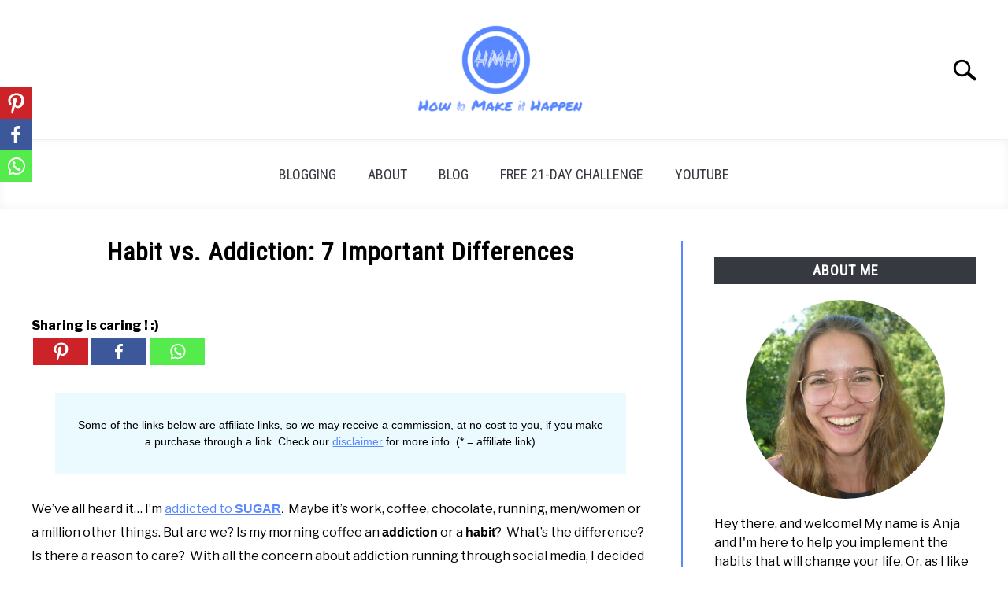

--- FILE ---
content_type: text/html; charset=UTF-8
request_url: https://howtomakeithappen.com/habit-vs-addiction-7-important-differences/
body_size: 31906
content:
<!DOCTYPE html><html lang="en-US"><head><meta charset="UTF-8"/>
<script>var __ezHttpConsent={setByCat:function(src,tagType,attributes,category,force,customSetScriptFn=null){var setScript=function(){if(force||window.ezTcfConsent[category]){if(typeof customSetScriptFn==='function'){customSetScriptFn();}else{var scriptElement=document.createElement(tagType);scriptElement.src=src;attributes.forEach(function(attr){for(var key in attr){if(attr.hasOwnProperty(key)){scriptElement.setAttribute(key,attr[key]);}}});var firstScript=document.getElementsByTagName(tagType)[0];firstScript.parentNode.insertBefore(scriptElement,firstScript);}}};if(force||(window.ezTcfConsent&&window.ezTcfConsent.loaded)){setScript();}else if(typeof getEzConsentData==="function"){getEzConsentData().then(function(ezTcfConsent){if(ezTcfConsent&&ezTcfConsent.loaded){setScript();}else{console.error("cannot get ez consent data");force=true;setScript();}});}else{force=true;setScript();console.error("getEzConsentData is not a function");}},};</script>
<script>var ezTcfConsent=window.ezTcfConsent?window.ezTcfConsent:{loaded:false,store_info:false,develop_and_improve_services:false,measure_ad_performance:false,measure_content_performance:false,select_basic_ads:false,create_ad_profile:false,select_personalized_ads:false,create_content_profile:false,select_personalized_content:false,understand_audiences:false,use_limited_data_to_select_content:false,};function getEzConsentData(){return new Promise(function(resolve){document.addEventListener("ezConsentEvent",function(event){var ezTcfConsent=event.detail.ezTcfConsent;resolve(ezTcfConsent);});});}</script>
<script>if(typeof _setEzCookies!=='function'){function _setEzCookies(ezConsentData){var cookies=window.ezCookieQueue;for(var i=0;i<cookies.length;i++){var cookie=cookies[i];if(ezConsentData&&ezConsentData.loaded&&ezConsentData[cookie.tcfCategory]){document.cookie=cookie.name+"="+cookie.value;}}}}
window.ezCookieQueue=window.ezCookieQueue||[];if(typeof addEzCookies!=='function'){function addEzCookies(arr){window.ezCookieQueue=[...window.ezCookieQueue,...arr];}}
addEzCookies([{name:"ezoab_185007",value:"mod275-c; Path=/; Domain=howtomakeithappen.com; Max-Age=7200",tcfCategory:"store_info",isEzoic:"true",},{name:"ezosuibasgeneris-1",value:"838a2a07-d964-4037-5971-b6e7e29f3c4e; Path=/; Domain=howtomakeithappen.com; Expires=Wed, 13 Jan 2027 07:33:09 UTC; Secure; SameSite=None",tcfCategory:"understand_audiences",isEzoic:"true",}]);if(window.ezTcfConsent&&window.ezTcfConsent.loaded){_setEzCookies(window.ezTcfConsent);}else if(typeof getEzConsentData==="function"){getEzConsentData().then(function(ezTcfConsent){if(ezTcfConsent&&ezTcfConsent.loaded){_setEzCookies(window.ezTcfConsent);}else{console.error("cannot get ez consent data");_setEzCookies(window.ezTcfConsent);}});}else{console.error("getEzConsentData is not a function");_setEzCookies(window.ezTcfConsent);}</script><script type="text/javascript" data-ezscrex='false' data-cfasync='false'>window._ezaq = Object.assign({"edge_cache_status":11,"edge_response_time":2271,"url":"https://howtomakeithappen.com/habit-vs-addiction-7-important-differences/"}, typeof window._ezaq !== "undefined" ? window._ezaq : {});</script><script type="text/javascript" data-ezscrex='false' data-cfasync='false'>window._ezaq = Object.assign({"ab_test_id":"mod275-c"}, typeof window._ezaq !== "undefined" ? window._ezaq : {});window.__ez=window.__ez||{};window.__ez.tf={};</script><script type="text/javascript" data-ezscrex='false' data-cfasync='false'>window.ezDisableAds = true;</script>
<script data-ezscrex='false' data-cfasync='false' data-pagespeed-no-defer>var __ez=__ez||{};__ez.stms=Date.now();__ez.evt={};__ez.script={};__ez.ck=__ez.ck||{};__ez.template={};__ez.template.isOrig=true;window.__ezScriptHost="//www.ezojs.com";__ez.queue=__ez.queue||function(){var e=0,i=0,t=[],n=!1,o=[],r=[],s=!0,a=function(e,i,n,o,r,s,a){var l=arguments.length>7&&void 0!==arguments[7]?arguments[7]:window,d=this;this.name=e,this.funcName=i,this.parameters=null===n?null:w(n)?n:[n],this.isBlock=o,this.blockedBy=r,this.deleteWhenComplete=s,this.isError=!1,this.isComplete=!1,this.isInitialized=!1,this.proceedIfError=a,this.fWindow=l,this.isTimeDelay=!1,this.process=function(){f("... func = "+e),d.isInitialized=!0,d.isComplete=!0,f("... func.apply: "+e);var i=d.funcName.split("."),n=null,o=this.fWindow||window;i.length>3||(n=3===i.length?o[i[0]][i[1]][i[2]]:2===i.length?o[i[0]][i[1]]:o[d.funcName]),null!=n&&n.apply(null,this.parameters),!0===d.deleteWhenComplete&&delete t[e],!0===d.isBlock&&(f("----- F'D: "+d.name),m())}},l=function(e,i,t,n,o,r,s){var a=arguments.length>7&&void 0!==arguments[7]?arguments[7]:window,l=this;this.name=e,this.path=i,this.async=o,this.defer=r,this.isBlock=t,this.blockedBy=n,this.isInitialized=!1,this.isError=!1,this.isComplete=!1,this.proceedIfError=s,this.fWindow=a,this.isTimeDelay=!1,this.isPath=function(e){return"/"===e[0]&&"/"!==e[1]},this.getSrc=function(e){return void 0!==window.__ezScriptHost&&this.isPath(e)&&"banger.js"!==this.name?window.__ezScriptHost+e:e},this.process=function(){l.isInitialized=!0,f("... file = "+e);var i=this.fWindow?this.fWindow.document:document,t=i.createElement("script");t.src=this.getSrc(this.path),!0===o?t.async=!0:!0===r&&(t.defer=!0),t.onerror=function(){var e={url:window.location.href,name:l.name,path:l.path,user_agent:window.navigator.userAgent};"undefined"!=typeof _ezaq&&(e.pageview_id=_ezaq.page_view_id);var i=encodeURIComponent(JSON.stringify(e)),t=new XMLHttpRequest;t.open("GET","//g.ezoic.net/ezqlog?d="+i,!0),t.send(),f("----- ERR'D: "+l.name),l.isError=!0,!0===l.isBlock&&m()},t.onreadystatechange=t.onload=function(){var e=t.readyState;f("----- F'D: "+l.name),e&&!/loaded|complete/.test(e)||(l.isComplete=!0,!0===l.isBlock&&m())},i.getElementsByTagName("head")[0].appendChild(t)}},d=function(e,i){this.name=e,this.path="",this.async=!1,this.defer=!1,this.isBlock=!1,this.blockedBy=[],this.isInitialized=!0,this.isError=!1,this.isComplete=i,this.proceedIfError=!1,this.isTimeDelay=!1,this.process=function(){}};function c(e,i,n,s,a,d,c,u,f){var m=new l(e,i,n,s,a,d,c,f);!0===u?o[e]=m:r[e]=m,t[e]=m,h(m)}function h(e){!0!==u(e)&&0!=s&&e.process()}function u(e){if(!0===e.isTimeDelay&&!1===n)return f(e.name+" blocked = TIME DELAY!"),!0;if(w(e.blockedBy))for(var i=0;i<e.blockedBy.length;i++){var o=e.blockedBy[i];if(!1===t.hasOwnProperty(o))return f(e.name+" blocked = "+o),!0;if(!0===e.proceedIfError&&!0===t[o].isError)return!1;if(!1===t[o].isComplete)return f(e.name+" blocked = "+o),!0}return!1}function f(e){var i=window.location.href,t=new RegExp("[?&]ezq=([^&#]*)","i").exec(i);"1"===(t?t[1]:null)&&console.debug(e)}function m(){++e>200||(f("let's go"),p(o),p(r))}function p(e){for(var i in e)if(!1!==e.hasOwnProperty(i)){var t=e[i];!0===t.isComplete||u(t)||!0===t.isInitialized||!0===t.isError?!0===t.isError?f(t.name+": error"):!0===t.isComplete?f(t.name+": complete already"):!0===t.isInitialized&&f(t.name+": initialized already"):t.process()}}function w(e){return"[object Array]"==Object.prototype.toString.call(e)}return window.addEventListener("load",(function(){setTimeout((function(){n=!0,f("TDELAY -----"),m()}),5e3)}),!1),{addFile:c,addFileOnce:function(e,i,n,o,r,s,a,l,d){t[e]||c(e,i,n,o,r,s,a,l,d)},addDelayFile:function(e,i){var n=new l(e,i,!1,[],!1,!1,!0);n.isTimeDelay=!0,f(e+" ...  FILE! TDELAY"),r[e]=n,t[e]=n,h(n)},addFunc:function(e,n,s,l,d,c,u,f,m,p){!0===c&&(e=e+"_"+i++);var w=new a(e,n,s,l,d,u,f,p);!0===m?o[e]=w:r[e]=w,t[e]=w,h(w)},addDelayFunc:function(e,i,n){var o=new a(e,i,n,!1,[],!0,!0);o.isTimeDelay=!0,f(e+" ...  FUNCTION! TDELAY"),r[e]=o,t[e]=o,h(o)},items:t,processAll:m,setallowLoad:function(e){s=e},markLoaded:function(e){if(e&&0!==e.length){if(e in t){var i=t[e];!0===i.isComplete?f(i.name+" "+e+": error loaded duplicate"):(i.isComplete=!0,i.isInitialized=!0)}else t[e]=new d(e,!0);f("markLoaded dummyfile: "+t[e].name)}},logWhatsBlocked:function(){for(var e in t)!1!==t.hasOwnProperty(e)&&u(t[e])}}}();__ez.evt.add=function(e,t,n){e.addEventListener?e.addEventListener(t,n,!1):e.attachEvent?e.attachEvent("on"+t,n):e["on"+t]=n()},__ez.evt.remove=function(e,t,n){e.removeEventListener?e.removeEventListener(t,n,!1):e.detachEvent?e.detachEvent("on"+t,n):delete e["on"+t]};__ez.script.add=function(e){var t=document.createElement("script");t.src=e,t.async=!0,t.type="text/javascript",document.getElementsByTagName("head")[0].appendChild(t)};__ez.dot=__ez.dot||{};__ez.queue.addFileOnce('/detroitchicago/boise.js', '/detroitchicago/boise.js?gcb=195-3&cb=5', true, [], true, false, true, false);__ez.queue.addFileOnce('/parsonsmaize/abilene.js', '/parsonsmaize/abilene.js?gcb=195-3&cb=b20dfef28c', true, [], true, false, true, false);__ez.queue.addFileOnce('/parsonsmaize/mulvane.js', '/parsonsmaize/mulvane.js?gcb=195-3&cb=e75e48eec0', true, ['/parsonsmaize/abilene.js'], true, false, true, false);__ez.queue.addFileOnce('/detroitchicago/birmingham.js', '/detroitchicago/birmingham.js?gcb=195-3&cb=539c47377c', true, ['/parsonsmaize/abilene.js'], true, false, true, false);</script>
<script data-ezscrex="false" type="text/javascript" data-cfasync="false">window._ezaq = Object.assign({"ad_cache_level":0,"adpicker_placement_cnt":0,"ai_placeholder_cache_level":0,"ai_placeholder_placement_cnt":-1,"article_category":"personal-growth","author":"Anja","domain":"howtomakeithappen.com","domain_id":185007,"ezcache_level":1,"ezcache_skip_code":4,"has_bad_image":0,"has_bad_words":0,"is_sitespeed":0,"lt_cache_level":0,"publish_date":"2020-04-21","response_size":128383,"response_size_orig":122577,"response_time_orig":2525,"template_id":5,"url":"https://howtomakeithappen.com/habit-vs-addiction-7-important-differences/","word_count":0,"worst_bad_word_level":0}, typeof window._ezaq !== "undefined" ? window._ezaq : {});__ez.queue.markLoaded('ezaqBaseReady');</script>
<script type='text/javascript' data-ezscrex='false' data-cfasync='false'>
window.ezAnalyticsStatic = true;

function analyticsAddScript(script) {
	var ezDynamic = document.createElement('script');
	ezDynamic.type = 'text/javascript';
	ezDynamic.innerHTML = script;
	document.head.appendChild(ezDynamic);
}
function getCookiesWithPrefix() {
    var allCookies = document.cookie.split(';');
    var cookiesWithPrefix = {};

    for (var i = 0; i < allCookies.length; i++) {
        var cookie = allCookies[i].trim();

        for (var j = 0; j < arguments.length; j++) {
            var prefix = arguments[j];
            if (cookie.indexOf(prefix) === 0) {
                var cookieParts = cookie.split('=');
                var cookieName = cookieParts[0];
                var cookieValue = cookieParts.slice(1).join('=');
                cookiesWithPrefix[cookieName] = decodeURIComponent(cookieValue);
                break; // Once matched, no need to check other prefixes
            }
        }
    }

    return cookiesWithPrefix;
}
function productAnalytics() {
	var d = {"pr":[6],"omd5":"dd1c74da78ac25133bb70429f45e38d5","nar":"risk score"};
	d.u = _ezaq.url;
	d.p = _ezaq.page_view_id;
	d.v = _ezaq.visit_uuid;
	d.ab = _ezaq.ab_test_id;
	d.e = JSON.stringify(_ezaq);
	d.ref = document.referrer;
	d.c = getCookiesWithPrefix('active_template', 'ez', 'lp_');
	if(typeof ez_utmParams !== 'undefined') {
		d.utm = ez_utmParams;
	}

	var dataText = JSON.stringify(d);
	var xhr = new XMLHttpRequest();
	xhr.open('POST','/ezais/analytics?cb=1', true);
	xhr.onload = function () {
		if (xhr.status!=200) {
            return;
		}

        if(document.readyState !== 'loading') {
            analyticsAddScript(xhr.response);
            return;
        }

        var eventFunc = function() {
            if(document.readyState === 'loading') {
                return;
            }
            document.removeEventListener('readystatechange', eventFunc, false);
            analyticsAddScript(xhr.response);
        };

        document.addEventListener('readystatechange', eventFunc, false);
	};
	xhr.setRequestHeader('Content-Type','text/plain');
	xhr.send(dataText);
}
__ez.queue.addFunc("productAnalytics", "productAnalytics", null, true, ['ezaqBaseReady'], false, false, false, true);
</script><base href="https://howtomakeithappen.com/habit-vs-addiction-7-important-differences/"/>
		<!-- Global Site Tag (gtag.js) - Google Analytics -->
	<script async="" src="https://www.googletagmanager.com/gtag/js?id=UA-138284851-2"></script>
	<script>
	  window.dataLayer = window.dataLayer || [];
	  function gtag(){dataLayer.push(arguments);}
	  gtag('js', new Date());

	  
	  	  gtag('config', 'UA-138284851-2');
	  
	</script>

	
	
	<meta name="viewport" content="width=device-width, initial-scale=1"/>
		<link rel="profile" href="https://gmpg.org/xfn/11"/>

			<style type="text/css">
					.heateor_sss_button_instagram span.heateor_sss_svg,a.heateor_sss_instagram span.heateor_sss_svg{background:radial-gradient(circle at 30% 107%,#fdf497 0,#fdf497 5%,#fd5949 45%,#d6249f 60%,#285aeb 90%)}
											.heateor_sss_horizontal_sharing .heateor_sss_svg,.heateor_sss_standard_follow_icons_container .heateor_sss_svg{
							color: #fff;
						border-width: 0px;
			border-style: solid;
			border-color: transparent;
		}
					.heateor_sss_horizontal_sharing .heateorSssTCBackground{
				color:#666;
			}
					.heateor_sss_horizontal_sharing span.heateor_sss_svg:hover,.heateor_sss_standard_follow_icons_container span.heateor_sss_svg:hover{
						border-color: transparent;
		}
		.heateor_sss_vertical_sharing span.heateor_sss_svg,.heateor_sss_floating_follow_icons_container span.heateor_sss_svg{
							color: #fff;
						border-width: 0px;
			border-style: solid;
			border-color: transparent;
		}
				.heateor_sss_vertical_sharing .heateorSssTCBackground{
			color:#666;
		}
						.heateor_sss_vertical_sharing span.heateor_sss_svg:hover,.heateor_sss_floating_follow_icons_container span.heateor_sss_svg:hover{
						border-color: transparent;
		}
		@media screen and (max-width:783px) {.heateor_sss_vertical_sharing{display:none!important}}div.heateor_sss_mobile_footer{display:none;}@media screen and (max-width:783px){div.heateor_sss_bottom_sharing .heateorSssTCBackground{background-color:white}div.heateor_sss_bottom_sharing{width:100%!important;left:0!important;}div.heateor_sss_bottom_sharing a{width:33.333333333333% !important;}div.heateor_sss_bottom_sharing .heateor_sss_svg{width: 100% !important;}div.heateor_sss_bottom_sharing div.heateorSssTotalShareCount{font-size:1em!important;line-height:28px!important}div.heateor_sss_bottom_sharing div.heateorSssTotalShareText{font-size:.7em!important;line-height:0px!important}div.heateor_sss_mobile_footer{display:block;height:40px;}.heateor_sss_bottom_sharing{padding:0!important;display:block!important;width:auto!important;bottom:-2px!important;top: auto!important;}.heateor_sss_bottom_sharing .heateor_sss_square_count{line-height:inherit;}.heateor_sss_bottom_sharing .heateorSssSharingArrow{display:none;}.heateor_sss_bottom_sharing .heateorSssTCBackground{margin-right:1.1em!important}}		</style>
		                            <script>
                                var rkmuznd={ui:{"status":"1","scrollable-status":"1","polylang":null,"type":"strict","delay":"5000","content":"<h2>Adblock Detected!<\/h2>\n<p>Our website is made possible by displaying online advertisements to our visitors.<br \/>Please consider supporting us by whitelisting our website.<\/p>\n","overlay-color":"#000000","bg-color":"#FFFFFF","text-color":"#000000","scope":"page","style":"modal"}};!function(){"use strict";new function(){var e=this,n=window,t=document;e.css_class={},e.plugin={},e.debug=!1,e.data=null,e.checking=!0,e.a="//pagead2.googlesyndication.com/pagead/js/adsbygoogle.js",e.g=!1,e.key="daau_dissmissed",e.interval_fn,e.addListener=function(e,n,t){n.addEventListener?n.addEventListener(e,t,!1):n.attachEvent("on"+e,t)},e.init=function(){"true"!=n.sessionStorage.getItem(e.key)&&(e.addListener("load",n,e.run),e.addListener("load",n,e.maintain))},e.run=function(){var n=t.createElement("script");e.debug?n.onerror=e.loadError:n.onerror=e.daadb_get_data,n.onload=function(){void 0===window.adsbygoogle.length&&(e.g=window.adsbygoogle.loaded)},n.src=e.a,t.head.appendChild(n)},e.loadError=function(e){throw console.log("error"),new URIError("The script "+e.target.src+" didn't load correctly.")},e.maintain=function(){"true"!=n.sessionStorage.getItem(e.key)&&(e.interval_fn=setInterval((function(){e.isBlanketFound()||e.g||(null===e.data?e.daadb_get_data():e.showModal())}),4e3))},e.isBlanketFound=function(){return null!==e.data&&null!==document.getElementById(e.plugin.blanket.id)},e.build_ui=function(){e.initCss(),e.createHtmlElements(),e.initEvents(),e.setModalContent(),e.setModalStyle(),e.buildModal(),e.showModal(),e.setTimer()},e.daadb_get_data=function(){e.data=rkmuznd.ui,e.build_ui()},e.daadb_get_data_fetch=function(){var n=new FormData;n.append("action","get_daau_settings"),n.append("nonce",rkmuznd.nonces.get_plugin_data);var t={action:"get_daau_settings",nonce:rkmuznd.nonces.get_plugin_data},a=new URLSearchParams(t);null===e.data&&fetch(rkmuznd.this_url,{method:"POST",credentials:"same-origin",headers:{"Content-Type":"application/x-www-form-urlencoded","Cache-Control":"no-cache"},body:a}).then((function(e){return e.json()})).then((function(n){e.data=n,e.build_ui()})).catch((function(e){console.log("Error:",e)}))},e.initCss=function(){e.css_class.wrapper="rkmuznd-wrapper",e.css_class.container="rkmuznd-container",e.css_class.blanket="rkmuznd-blanket",e.css_class.scroll="rkmuznd-disable-scroll",e.css_class.show="rkmuznd-show",e.css_class.timer="rkmuznd-timer"},e.createHtmlElements=function(){e.plugin.blanket=t.createElement("div"),e.plugin.wrapper=t.createElement("div"),e.plugin.container=t.createElement("div"),e.plugin.content=t.createElement("div"),"temp"==e.data.type&&(e.plugin.timer=t.createElement("div"),e.plugin.timer.classList=e.css_class.timer,e.plugin.timer.innerHTML="This message will autoclose in ",e.plugin.timer_counter=t.createElement("span"),e.plugin.timer_counter.innerHTML=parseInt(e.data.delay)/1e3,e.plugin.timer.appendChild(e.plugin.timer_counter)),"dismissible"==e.data.type&&(e.plugin.close_button=t.createElement("button"),e.plugin.close_button.innerHTML="✖",e.plugin.close_button.classList=""),e.plugin.styles=t.createElement("style"),e.plugin.styles.type="text/css",void 0!==e.data["title-color"]&&(e.plugin.styles.innerHTML="#"+e.css_class.blanket+" h1, h2, h3, h4, h5, h6 { color: "+e.data["title-color"]+";}"),void 0!==e.data["text-color"]&&(e.plugin.styles.innerHTML="#"+e.css_class.blanket+" * { color: "+e.data["text-color"]+";}")},e.timer_count_down=function(){var n=parseInt(e.data.delay)/1e3,t=setInterval((function(){--n<0&&(clearInterval(t),e.close()),e.plugin.timer_counter.innerHTML=n}),1e3)},e.setModalStyle=function(){e.plugin.blanket.id=e.css_class.blanket,e.plugin.blanket.style.backgroundColor=e.data["overlay-color"],e.plugin.container.style.background=e.data["bg-color"]},e.setModalContent=function(){e.plugin.content.innerHTML=e.data.content},e.buildModal=function(){e.plugin.container.appendChild(e.plugin.content),e.plugin.wrapper.appendChild(e.plugin.container),e.plugin.blanket.appendChild(e.plugin.wrapper),"dismissible"==e.data.type&&e.plugin.container.appendChild(e.plugin.close_button),"temp"==e.data.type&&e.plugin.container.appendChild(e.plugin.timer)},e.initEvents=function(){"dismissible"==e.data.type&&e.addListener("click",e.plugin.close_button,e.close)},e.showModal=function(){e.isBlanketFound()||(t.head.appendChild(e.plugin.styles),t.body.appendChild(e.plugin.blanket),setTimeout((function(){-1==t.body.className.indexOf(e.css_class.show)&&(t.body.className+=" "+e.css_class.show),"1"!=e.data["scrollable-status"]&&-1==t.body.className.indexOf(e.css_class.scroll)&&(t.body.className+=" "+e.css_class.scroll)}),300))},e.setTimer=function(){"temp"==e.data.type&&(e.data.delay,e.timer_count_down(),clearInterval(e.interval_fn))},e.close=function(){t.body.classList.remove(e.css_class.scroll);var n=t.getElementById(e.plugin.blanket.id);n.parentNode.removeChild(n),e.doDismiss()},e.doDismiss=function(){"session"==e.data.scope&&e.populateStorage(),"dismissible"==e.data.type&&"page"==e.data.scope&&clearInterval(e.interval_fn)},e.populateStorage=function(){n.sessionStorage.setItem(e.key,!0),clearInterval(e.interval_fn)};try{e.addListener("DOMContentLoaded",n,e.init)}catch(e){console.warn("JS Error in adunblocker.js"),console.log(e)}}}();                            </script>
                        <meta name="robots" content="index, follow, max-image-preview:large, max-snippet:-1, max-video-preview:-1"/>
<script type="text/javascript">                function apbct_attach_event_handler__backend(elem, event, callback){                    if(typeof window.addEventListener === "function") elem.addEventListener(event, callback);                    else                                              elem.attachEvent(event, callback);                }                apbct_attach_event_handler__backend(window, 'load', function(){                    if (typeof ctSetCookie === "function")                        ctSetCookie('ct_checkjs', '735216359' );                    else                         console.log('APBCT ERROR: apbct-public--functions is not loaded.');                });    </script>
	<!-- This site is optimized with the Yoast SEO plugin v18.2 - https://yoast.com/wordpress/plugins/seo/ -->
	<title>Habit vs. Addiction: 7 Important Differences (2020) - How to Make it Happen</title>
	<link rel="canonical" href="https://howtomakeithappen.com/habit-vs-addiction-7-important-differences/"/>
	<meta property="og:locale" content="en_US"/>
	<meta property="og:type" content="article"/>
	<meta property="og:title" content="Habit vs. Addiction: 7 Important Differences (2020) - How to Make it Happen"/>
	<meta property="og:description" content="Sharing is caring ! :)Some of the links below are affiliate links, so we may receive a commission, at no cost to you, if you make a purchase through a"/>
	<meta property="og:url" content="https://howtomakeithappen.com/habit-vs-addiction-7-important-differences/"/>
	<meta property="og:site_name" content="How to Make it Happen"/>
	<meta property="article:published_time" content="2020-04-21T13:19:22+00:00"/>
	<meta property="og:image" content="https://howtomakeithappen.com/wp-content/uploads/2020/04/Habist-vs-Addictions-7-Important-Differences-min.png"/>
	<meta property="og:image:width" content="1200"/>
	<meta property="og:image:height" content="800"/>
	<meta property="og:image:type" content="image/png"/>
	<meta name="twitter:card" content="summary_large_image"/>
	<meta name="twitter:label1" content="Written by"/>
	<meta name="twitter:data1" content="Anja"/>
	<meta name="twitter:label2" content="Est. reading time"/>
	<meta name="twitter:data2" content="23 minutes"/>
	<script type="application/ld+json" class="yoast-schema-graph">{"@context":"https://schema.org","@graph":[{"@type":"WebSite","@id":"https://howtomakeithappen.com/#website","url":"https://howtomakeithappen.com/","name":"How to Make it Happen","description":"One Habit At A Time...","potentialAction":[{"@type":"SearchAction","target":{"@type":"EntryPoint","urlTemplate":"https://howtomakeithappen.com/?s={search_term_string}"},"query-input":"required name=search_term_string"}],"inLanguage":"en-US"},{"@type":"ImageObject","@id":"https://howtomakeithappen.com/habit-vs-addiction-7-important-differences/#primaryimage","inLanguage":"en-US","url":"https://cdn-0.howtomakeithappen.com/wp-content/uploads/2020/04/Habist-vs-Addictions-7-Important-Differences-min.png","contentUrl":"https://cdn-0.howtomakeithappen.com/wp-content/uploads/2020/04/Habist-vs-Addictions-7-Important-Differences-min.png","width":1200,"height":800,"caption":"Habist vs Addictions- 7 Important Differences"},{"@type":"WebPage","@id":"https://howtomakeithappen.com/habit-vs-addiction-7-important-differences/#webpage","url":"https://howtomakeithappen.com/habit-vs-addiction-7-important-differences/","name":"Habit vs. Addiction: 7 Important Differences (2020) - How to Make it Happen","isPartOf":{"@id":"https://howtomakeithappen.com/#website"},"primaryImageOfPage":{"@id":"https://howtomakeithappen.com/habit-vs-addiction-7-important-differences/#primaryimage"},"datePublished":"2020-04-21T13:19:22+00:00","dateModified":"2020-04-21T13:19:22+00:00","author":{"@id":"https://howtomakeithappen.com/#/schema/person/e85c822e19852961598742ae179e1b4b"},"breadcrumb":{"@id":"https://howtomakeithappen.com/habit-vs-addiction-7-important-differences/#breadcrumb"},"inLanguage":"en-US","potentialAction":[{"@type":"ReadAction","target":["https://howtomakeithappen.com/habit-vs-addiction-7-important-differences/"]}]},{"@type":"BreadcrumbList","@id":"https://howtomakeithappen.com/habit-vs-addiction-7-important-differences/#breadcrumb","itemListElement":[{"@type":"ListItem","position":1,"name":"Home","item":"https://howtomakeithappen.com/"},{"@type":"ListItem","position":2,"name":"Habit vs. Addiction: 7 Important Differences"}]},{"@type":"Person","@id":"https://howtomakeithappen.com/#/schema/person/e85c822e19852961598742ae179e1b4b","name":"Anja","image":{"@type":"ImageObject","@id":"https://howtomakeithappen.com/#personlogo","inLanguage":"en-US","url":"https://secure.gravatar.com/avatar/9a5176b5615adafc1050b6e26d7debae?s=96&r=g","contentUrl":"https://secure.gravatar.com/avatar/9a5176b5615adafc1050b6e26d7debae?s=96&r=g","caption":"Anja"},"url":"https://howtomakeithappen.com/author/anja_/"}]}</script>
	<!-- / Yoast SEO plugin. -->


<link rel="dns-prefetch" href="//fonts.googleapis.com"/>
<link rel="dns-prefetch" href="//s.w.org"/>
<link href="https://fonts.gstatic.com" crossorigin="" rel="preconnect"/>
<link rel="alternate" type="application/rss+xml" title="How to Make it Happen » Feed" href="https://howtomakeithappen.com/feed/"/>
<link rel="alternate" type="application/rss+xml" title="How to Make it Happen » Comments Feed" href="https://howtomakeithappen.com/comments/feed/"/>
<link rel="alternate" type="application/rss+xml" title="How to Make it Happen » Habit vs. Addiction: 7 Important Differences Comments Feed" href="https://howtomakeithappen.com/habit-vs-addiction-7-important-differences/feed/"/>
<script type="text/javascript">
window._wpemojiSettings = {"baseUrl":"https:\/\/s.w.org\/images\/core\/emoji\/13.1.0\/72x72\/","ext":".png","svgUrl":"https:\/\/s.w.org\/images\/core\/emoji\/13.1.0\/svg\/","svgExt":".svg","source":{"concatemoji":"https:\/\/howtomakeithappen.com\/wp-includes\/js\/wp-emoji-release.min.js?ver=5.9.12"}};
/*! This file is auto-generated */
!function(e,a,t){var n,r,o,i=a.createElement("canvas"),p=i.getContext&&i.getContext("2d");function s(e,t){var a=String.fromCharCode;p.clearRect(0,0,i.width,i.height),p.fillText(a.apply(this,e),0,0);e=i.toDataURL();return p.clearRect(0,0,i.width,i.height),p.fillText(a.apply(this,t),0,0),e===i.toDataURL()}function c(e){var t=a.createElement("script");t.src=e,t.defer=t.type="text/javascript",a.getElementsByTagName("head")[0].appendChild(t)}for(o=Array("flag","emoji"),t.supports={everything:!0,everythingExceptFlag:!0},r=0;r<o.length;r++)t.supports[o[r]]=function(e){if(!p||!p.fillText)return!1;switch(p.textBaseline="top",p.font="600 32px Arial",e){case"flag":return s([127987,65039,8205,9895,65039],[127987,65039,8203,9895,65039])?!1:!s([55356,56826,55356,56819],[55356,56826,8203,55356,56819])&&!s([55356,57332,56128,56423,56128,56418,56128,56421,56128,56430,56128,56423,56128,56447],[55356,57332,8203,56128,56423,8203,56128,56418,8203,56128,56421,8203,56128,56430,8203,56128,56423,8203,56128,56447]);case"emoji":return!s([10084,65039,8205,55357,56613],[10084,65039,8203,55357,56613])}return!1}(o[r]),t.supports.everything=t.supports.everything&&t.supports[o[r]],"flag"!==o[r]&&(t.supports.everythingExceptFlag=t.supports.everythingExceptFlag&&t.supports[o[r]]);t.supports.everythingExceptFlag=t.supports.everythingExceptFlag&&!t.supports.flag,t.DOMReady=!1,t.readyCallback=function(){t.DOMReady=!0},t.supports.everything||(n=function(){t.readyCallback()},a.addEventListener?(a.addEventListener("DOMContentLoaded",n,!1),e.addEventListener("load",n,!1)):(e.attachEvent("onload",n),a.attachEvent("onreadystatechange",function(){"complete"===a.readyState&&t.readyCallback()})),(n=t.source||{}).concatemoji?c(n.concatemoji):n.wpemoji&&n.twemoji&&(c(n.twemoji),c(n.wpemoji)))}(window,document,window._wpemojiSettings);
</script>
<style type="text/css">
img.wp-smiley,
img.emoji {
	display: inline !important;
	border: none !important;
	box-shadow: none !important;
	height: 1em !important;
	width: 1em !important;
	margin: 0 0.07em !important;
	vertical-align: -0.1em !important;
	background: none !important;
	padding: 0 !important;
}
</style>
	
		<style>
		.wc_apbct_email_id {
			display: none !important;
		}
		</style><link rel="stylesheet" id="wp-block-library-css" href="https://cdn-0.howtomakeithappen.com/wp-includes/css/dist/block-library/style.min.css?ver=5.9.12" type="text/css" media="all"/>
<style id="global-styles-inline-css" type="text/css">
body{--wp--preset--color--black: #000000;--wp--preset--color--cyan-bluish-gray: #abb8c3;--wp--preset--color--white: #ffffff;--wp--preset--color--pale-pink: #f78da7;--wp--preset--color--vivid-red: #cf2e2e;--wp--preset--color--luminous-vivid-orange: #ff6900;--wp--preset--color--luminous-vivid-amber: #fcb900;--wp--preset--color--light-green-cyan: #7bdcb5;--wp--preset--color--vivid-green-cyan: #00d084;--wp--preset--color--pale-cyan-blue: #8ed1fc;--wp--preset--color--vivid-cyan-blue: #0693e3;--wp--preset--color--vivid-purple: #9b51e0;--wp--preset--gradient--vivid-cyan-blue-to-vivid-purple: linear-gradient(135deg,rgba(6,147,227,1) 0%,rgb(155,81,224) 100%);--wp--preset--gradient--light-green-cyan-to-vivid-green-cyan: linear-gradient(135deg,rgb(122,220,180) 0%,rgb(0,208,130) 100%);--wp--preset--gradient--luminous-vivid-amber-to-luminous-vivid-orange: linear-gradient(135deg,rgba(252,185,0,1) 0%,rgba(255,105,0,1) 100%);--wp--preset--gradient--luminous-vivid-orange-to-vivid-red: linear-gradient(135deg,rgba(255,105,0,1) 0%,rgb(207,46,46) 100%);--wp--preset--gradient--very-light-gray-to-cyan-bluish-gray: linear-gradient(135deg,rgb(238,238,238) 0%,rgb(169,184,195) 100%);--wp--preset--gradient--cool-to-warm-spectrum: linear-gradient(135deg,rgb(74,234,220) 0%,rgb(151,120,209) 20%,rgb(207,42,186) 40%,rgb(238,44,130) 60%,rgb(251,105,98) 80%,rgb(254,248,76) 100%);--wp--preset--gradient--blush-light-purple: linear-gradient(135deg,rgb(255,206,236) 0%,rgb(152,150,240) 100%);--wp--preset--gradient--blush-bordeaux: linear-gradient(135deg,rgb(254,205,165) 0%,rgb(254,45,45) 50%,rgb(107,0,62) 100%);--wp--preset--gradient--luminous-dusk: linear-gradient(135deg,rgb(255,203,112) 0%,rgb(199,81,192) 50%,rgb(65,88,208) 100%);--wp--preset--gradient--pale-ocean: linear-gradient(135deg,rgb(255,245,203) 0%,rgb(182,227,212) 50%,rgb(51,167,181) 100%);--wp--preset--gradient--electric-grass: linear-gradient(135deg,rgb(202,248,128) 0%,rgb(113,206,126) 100%);--wp--preset--gradient--midnight: linear-gradient(135deg,rgb(2,3,129) 0%,rgb(40,116,252) 100%);--wp--preset--duotone--dark-grayscale: url('#wp-duotone-dark-grayscale');--wp--preset--duotone--grayscale: url('#wp-duotone-grayscale');--wp--preset--duotone--purple-yellow: url('#wp-duotone-purple-yellow');--wp--preset--duotone--blue-red: url('#wp-duotone-blue-red');--wp--preset--duotone--midnight: url('#wp-duotone-midnight');--wp--preset--duotone--magenta-yellow: url('#wp-duotone-magenta-yellow');--wp--preset--duotone--purple-green: url('#wp-duotone-purple-green');--wp--preset--duotone--blue-orange: url('#wp-duotone-blue-orange');--wp--preset--font-size--small: 13px;--wp--preset--font-size--medium: 20px;--wp--preset--font-size--large: 36px;--wp--preset--font-size--x-large: 42px;}.has-black-color{color: var(--wp--preset--color--black) !important;}.has-cyan-bluish-gray-color{color: var(--wp--preset--color--cyan-bluish-gray) !important;}.has-white-color{color: var(--wp--preset--color--white) !important;}.has-pale-pink-color{color: var(--wp--preset--color--pale-pink) !important;}.has-vivid-red-color{color: var(--wp--preset--color--vivid-red) !important;}.has-luminous-vivid-orange-color{color: var(--wp--preset--color--luminous-vivid-orange) !important;}.has-luminous-vivid-amber-color{color: var(--wp--preset--color--luminous-vivid-amber) !important;}.has-light-green-cyan-color{color: var(--wp--preset--color--light-green-cyan) !important;}.has-vivid-green-cyan-color{color: var(--wp--preset--color--vivid-green-cyan) !important;}.has-pale-cyan-blue-color{color: var(--wp--preset--color--pale-cyan-blue) !important;}.has-vivid-cyan-blue-color{color: var(--wp--preset--color--vivid-cyan-blue) !important;}.has-vivid-purple-color{color: var(--wp--preset--color--vivid-purple) !important;}.has-black-background-color{background-color: var(--wp--preset--color--black) !important;}.has-cyan-bluish-gray-background-color{background-color: var(--wp--preset--color--cyan-bluish-gray) !important;}.has-white-background-color{background-color: var(--wp--preset--color--white) !important;}.has-pale-pink-background-color{background-color: var(--wp--preset--color--pale-pink) !important;}.has-vivid-red-background-color{background-color: var(--wp--preset--color--vivid-red) !important;}.has-luminous-vivid-orange-background-color{background-color: var(--wp--preset--color--luminous-vivid-orange) !important;}.has-luminous-vivid-amber-background-color{background-color: var(--wp--preset--color--luminous-vivid-amber) !important;}.has-light-green-cyan-background-color{background-color: var(--wp--preset--color--light-green-cyan) !important;}.has-vivid-green-cyan-background-color{background-color: var(--wp--preset--color--vivid-green-cyan) !important;}.has-pale-cyan-blue-background-color{background-color: var(--wp--preset--color--pale-cyan-blue) !important;}.has-vivid-cyan-blue-background-color{background-color: var(--wp--preset--color--vivid-cyan-blue) !important;}.has-vivid-purple-background-color{background-color: var(--wp--preset--color--vivid-purple) !important;}.has-black-border-color{border-color: var(--wp--preset--color--black) !important;}.has-cyan-bluish-gray-border-color{border-color: var(--wp--preset--color--cyan-bluish-gray) !important;}.has-white-border-color{border-color: var(--wp--preset--color--white) !important;}.has-pale-pink-border-color{border-color: var(--wp--preset--color--pale-pink) !important;}.has-vivid-red-border-color{border-color: var(--wp--preset--color--vivid-red) !important;}.has-luminous-vivid-orange-border-color{border-color: var(--wp--preset--color--luminous-vivid-orange) !important;}.has-luminous-vivid-amber-border-color{border-color: var(--wp--preset--color--luminous-vivid-amber) !important;}.has-light-green-cyan-border-color{border-color: var(--wp--preset--color--light-green-cyan) !important;}.has-vivid-green-cyan-border-color{border-color: var(--wp--preset--color--vivid-green-cyan) !important;}.has-pale-cyan-blue-border-color{border-color: var(--wp--preset--color--pale-cyan-blue) !important;}.has-vivid-cyan-blue-border-color{border-color: var(--wp--preset--color--vivid-cyan-blue) !important;}.has-vivid-purple-border-color{border-color: var(--wp--preset--color--vivid-purple) !important;}.has-vivid-cyan-blue-to-vivid-purple-gradient-background{background: var(--wp--preset--gradient--vivid-cyan-blue-to-vivid-purple) !important;}.has-light-green-cyan-to-vivid-green-cyan-gradient-background{background: var(--wp--preset--gradient--light-green-cyan-to-vivid-green-cyan) !important;}.has-luminous-vivid-amber-to-luminous-vivid-orange-gradient-background{background: var(--wp--preset--gradient--luminous-vivid-amber-to-luminous-vivid-orange) !important;}.has-luminous-vivid-orange-to-vivid-red-gradient-background{background: var(--wp--preset--gradient--luminous-vivid-orange-to-vivid-red) !important;}.has-very-light-gray-to-cyan-bluish-gray-gradient-background{background: var(--wp--preset--gradient--very-light-gray-to-cyan-bluish-gray) !important;}.has-cool-to-warm-spectrum-gradient-background{background: var(--wp--preset--gradient--cool-to-warm-spectrum) !important;}.has-blush-light-purple-gradient-background{background: var(--wp--preset--gradient--blush-light-purple) !important;}.has-blush-bordeaux-gradient-background{background: var(--wp--preset--gradient--blush-bordeaux) !important;}.has-luminous-dusk-gradient-background{background: var(--wp--preset--gradient--luminous-dusk) !important;}.has-pale-ocean-gradient-background{background: var(--wp--preset--gradient--pale-ocean) !important;}.has-electric-grass-gradient-background{background: var(--wp--preset--gradient--electric-grass) !important;}.has-midnight-gradient-background{background: var(--wp--preset--gradient--midnight) !important;}.has-small-font-size{font-size: var(--wp--preset--font-size--small) !important;}.has-medium-font-size{font-size: var(--wp--preset--font-size--medium) !important;}.has-large-font-size{font-size: var(--wp--preset--font-size--large) !important;}.has-x-large-font-size{font-size: var(--wp--preset--font-size--x-large) !important;}
</style>
<link rel="stylesheet" id="affiliate-link-sherpa-theme-style-css" href="https://cdn-0.howtomakeithappen.com/wp-content/plugins/sherpa-plugin-3//assets/css/theme.css?ver=5.9.12" type="text/css" media="all"/>
<link rel="stylesheet" id="affiliate-link-sherpa-flipdown-css" href="https://cdn-0.howtomakeithappen.com/wp-content/plugins/sherpa-plugin-3//assets/css/flipdown.css?ver=5.9.12" type="text/css" media="all"/>
<link rel="stylesheet" id="lazyload-video-css-css" href="https://cdn-0.howtomakeithappen.com/wp-content/plugins/lazy-load-for-videos/public/css/lazyload-shared.css?ver=2.16.3" type="text/css" media="all"/>
<style id="lazyload-video-css-inline-css" type="text/css">
.entry-content a.lazy-load-youtube, a.lazy-load-youtube, .lazy-load-vimeo{ background-size: cover; }.titletext.youtube { display: none; }.lazy-load-div:before { content: "\25B6"; text-shadow: 0px 0px 60px rgba(0,0,0,0.8); }
</style>
<link rel="stylesheet" id="defer-income-school-style-css" href="https://cdn-0.howtomakeithappen.com/wp-content/themes/acabado/css/main.css?ver=5.9.12" type="text/css" media="all"/>
<link rel="stylesheet" id="defer-style-min-width768-css" href="https://cdn-0.howtomakeithappen.com/wp-content/themes/acabado/css/min-width768.css?ver=5.9.12" type="text/css" media="(min-width: 768px)"/>
<link rel="stylesheet" id="defer-style-min-width960-css" href="https://cdn-0.howtomakeithappen.com/wp-content/themes/acabado/css/min-width960.css?ver=5.9.12" type="text/css" media="(min-width: 960px)"/>
<link rel="stylesheet" id="defer-style-min-width1200-css" href="https://cdn-0.howtomakeithappen.com/wp-content/themes/acabado/css/min-width1200.css?ver=5.9.12" type="text/css" media="(min-width: 1200px)"/>
<link rel="stylesheet" id="heateor_sss_frontend_css-css" href="https://cdn-0.howtomakeithappen.com/wp-content/plugins/sassy-social-share/public/css/sassy-social-share-public.css?ver=3.3.38" type="text/css" media="all"/>
<link rel="stylesheet" id="adunblocker-css" href="https://cdn-0.howtomakeithappen.com/wp-content/uploads/rkmuznd.css?ver=1.2.9" type="text/css" media="all"/>
<link rel="stylesheet" id="olympus-google-fonts-css" href="https://fonts.googleapis.com/css?family=Dancing+Script%3A400%2C500%2C600%2C700%2C400i%2C500i%2C600i%2C700i&amp;display=swap&amp;subset=all&amp;ver=3.0.13" type="text/css" media="all"/>
<style id="custom-style-inline-css" type="text/css">
.search-wrapper #search-icon{background:url("https://howtomakeithappen.com/wp-content/themes/acabado/img/search-icon.png") center/cover no-repeat #fff;}.share-container .email-btn:before{background:url("https://howtomakeithappen.com/wp-content/themes/acabado/img/envelope.svg") center/cover no-repeat;}.share-container .print-btn:before{background:url("https://howtomakeithappen.com/wp-content/themes/acabado/img/print-icon.svg") center/cover no-repeat;}.externallinkimage{background-image:url("https://howtomakeithappen.com/wp-content/themes/acabado/img/extlink.png")}body, body ul, body li, body td, body th, body p, body p.legal-disclaimer, body  input, body select, body optgroup, body textarea, body .entry-meta span, body.single .entry-meta .byline, .entry-content .woocommerce div.product .woocommerce-tabs ul.tabs li a{ color: #000000; }body.home #page .hero-text-wrapper h2.hero-text{ color:#5887ff; }#content h1, #content h2:not(.widget-title, .hero-text, .section-header-text, .card-title), #content h3, #content .author-card .author-info a, #content h4, #content h5, #content h6, #content .header { color: #000000; }body.home #page h2.section-header-text,#page .featured-categories-wrapper .category-card h2:before{ background-color:#5887ff;}#page .featured-categories-wrapper .category-card:hover h2:before{ opacity:0.5; transition:opacity 500ms;}body a, body a:visited, body a:focus, body a:active{ color: #5887ff; }body a:hover, body a:visited:hover, body a:focus, body a:active { color: #363940 }.woocommerce #respond input#submit, #content .wp-block-button__link:not(.has-background), #content button:not(.hamburger, .toggle-submenu, .search-submit), #content a.button:not(.hamburger, .toggle-submenu, .search-submit), #content a.button:visited:not(.hamburger, .toggle-submenu, .search-submit), #content button:not(.hamburger, .toggle-submenu, .search-submit), #content input[type='button']:not(.hamburger, .toggle-submenu, .search-submit), #content input[type='reset'], #content input[type='submit'], #content .button:not(.hamburger, .toggle-submenu, .search-submit) { background: #5887ff; }.woocommerce #respond input#submit, .wp-block-button__link:not(.has-text-color), #page button:not(.hamburger, .toggle-submenu, .search-submit), #page a.button:not(.hamburger, .toggle-submenu, .search-submit), #page a.button:visited:not(.hamburger, .toggle-submenu, .search-submit), input[type='button']:not(.hamburger, .toggle-submenu, .search-submit), input[type='reset'], input[type='submit'], .button:not(.hamburger, .toggle-submenu, .search-submit) { color: #ffffff; }.woocommerce div.product .woocommerce-tabs ul.tabs::before, .woocommerce div.product .woocommerce-tabs ul.tabs li{border-color:#5887ff;}#content hr, body .wp-block-separator{ background-color: #5887ff; } #page aside#secondary .legal-info-container, #page aside#secondary .sidebar-ad{ border-top-color: #5887ff;} #page .author-card{border-top-color: #5887ff;border-bottom-color: #5887ff;}#page .site-footer{border-top-color: #5887ff;}@media (min-width: 960px){#page .site-content .widget-area{border-left-color:#5887ff;}}#content #antibounce { background: #f0f0f0; }body #content #antibounce .antibounce-card .copy-wrapper p{ color: #000000; }body #content #antibounce .antibounce-card button{ background-color: #000000; }body #content #antibounce .antibounce-card button { color: #ffffff }
blockquote {
max-width: 550px;
text-align: center;
margin: 20px;
padding: 20px;
color: #428bca;
background: #d8e2f2;
}

footer.site-footer ul.inner-wrap li {
    display: inline-block;
    margin: 0 20px;
}

.page-id-1731 #masthead {
    display: none;
}

.page-id-1731 #colophon {
    display: none;
}

b, strong {
    font-weight: 900;
    font-family: "libre_franklinbold", sans-serif;
}
</style>
<script type="text/javascript" async="" defer="" src="https://cdn-0.howtomakeithappen.com/wp-content/plugins/cleantalk-spam-protect/js/cleantalk-modal.min.js?ver=5.172" id="cleantalk-modal-js"></script>
<link rel="https://api.w.org/" href="https://howtomakeithappen.com/wp-json/"/><link rel="alternate" type="application/json" href="https://howtomakeithappen.com/wp-json/wp/v2/posts/1899"/><link rel="EditURI" type="application/rsd+xml" title="RSD" href="https://howtomakeithappen.com/xmlrpc.php?rsd"/>
<link rel="wlwmanifest" type="application/wlwmanifest+xml" href="https://howtomakeithappen.com/wp-includes/wlwmanifest.xml"/> 
<meta name="generator" content="WordPress 5.9.12"/>
<link rel="shortlink" href="https://howtomakeithappen.com/?p=1899"/>
<link rel="alternate" type="application/json+oembed" href="https://howtomakeithappen.com/wp-json/oembed/1.0/embed?url=https%3A%2F%2Fhowtomakeithappen.com%2Fhabit-vs-addiction-7-important-differences%2F"/>
<link rel="alternate" type="text/xml+oembed" href="https://howtomakeithappen.com/wp-json/oembed/1.0/embed?url=https%3A%2F%2Fhowtomakeithappen.com%2Fhabit-vs-addiction-7-important-differences%2F&amp;format=xml"/>
<!-- HFCM by 99 Robots - Snippet # 1: Google GTM Header Code -->
<!-- Google Tag Manager -->
<script>(function(w,d,s,l,i){w[l]=w[l]||[];w[l].push({'gtm.start':
new Date().getTime(),event:'gtm.js'});var f=d.getElementsByTagName(s)[0],
j=d.createElement(s),dl=l!='dataLayer'?'&l='+l:'';j.async=true;j.src=
'https://www.googletagmanager.com/gtm.js?id='+i+dl;f.parentNode.insertBefore(j,f);
})(window,document,'script','dataLayer','GTM-PHC48JT');</script>
<!-- End Google Tag Manager -->
<!-- /end HFCM by 99 Robots -->
	<style>

	.affiliate {
    display: block;
    align-content: center;
    font-family: "libre_franklinregular",sans-serif;
    margin: 30px 30px 30px 30px;
    padding-top: 30px;
    padding-bottom: 30px;
    text-align: center;
    font-size: 14px;
    padding-right: 25px;
    padding-left: 25px;
    background: #ebfaff;
}
	</style>
<link rel="pingback" href="https://howtomakeithappen.com/xmlrpc.php"/><meta property="og:locale" content="en_US"/>
<meta property="og:type" content="article"/>
<meta property="og:title" content="Habit vs. Addiction: 7 Important Differences | How to Make it Happen"/>
<meta property="og:description" content="We’ve all heard it… I’m addicted to SUGAR.  Maybe it’s work, coffee, chocolate, running, men/women or a million other things. But are we? Is my…"/>
<meta property="og:url" content="https://howtomakeithappen.com/habit-vs-addiction-7-important-differences/"/>
<meta property="og:site_name" content="How to Make it Happen"/>
<meta property="og:image" content="https://howtomakeithappen.com/wp-content/uploads/2020/04/Habist-vs-Addictions-7-Important-Differences-min-1024x683.png"/>
<meta name="twitter:card" content="summary_large_image"/>
<meta name="description" content="We’ve all heard it… I’m addicted to SUGAR.  Maybe it’s work, coffee, chocolate, running, men/women or a million other things. But are we? Is my…"/>
<meta name="category" content="Personal Growth"/>

<!-- Facebook Pixel Code -->
<script type="text/javascript">
!function(f,b,e,v,n,t,s){if(f.fbq)return;n=f.fbq=function(){n.callMethod?
n.callMethod.apply(n,arguments):n.queue.push(arguments)};if(!f._fbq)f._fbq=n;
n.push=n;n.loaded=!0;n.version='2.0';n.queue=[];t=b.createElement(e);t.async=!0;
t.src=v;s=b.getElementsByTagName(e)[0];s.parentNode.insertBefore(t,s)}(window,
document,'script','https://connect.facebook.net/en_US/fbevents.js');
</script>
<!-- End Facebook Pixel Code -->
<script type="text/javascript">
  fbq('init', '1502547426594068', {}, {
    "agent": "wordpress-5.9.12-3.0.6"
});
</script><script type="text/javascript">
  fbq('track', 'PageView', []);
</script>
<!-- Facebook Pixel Code -->
<noscript>
<img height="1" width="1" style="display:none" alt="fbpx"
src="https://www.facebook.com/tr?id=1502547426594068&ev=PageView&noscript=1" />
</noscript>
<!-- End Facebook Pixel Code -->
					<link rel="preconnect" href="https://fonts.gstatic.com"/>
 					<link rel="preload" href="https://fonts.googleapis.com/css2?family=Libre+Franklin:wght@400;800&amp;family=Roboto+Condensed&amp;display=swap" as="style" onload="this.onload=null;this.rel=&#39;stylesheet&#39;"/>
				<link rel="icon" href="https://howtomakeithappen.com/wp-content/uploads/2019/08/cropped-Favicon-HMH-32x32.png" sizes="32x32"/>
<link rel="icon" href="https://howtomakeithappen.com/wp-content/uploads/2019/08/cropped-Favicon-HMH-192x192.png" sizes="192x192"/>
<link rel="apple-touch-icon" href="https://howtomakeithappen.com/wp-content/uploads/2019/08/cropped-Favicon-HMH-180x180.png"/>
<meta name="msapplication-TileImage" content="https://howtomakeithappen.com/wp-content/uploads/2019/08/cropped-Favicon-HMH-270x270.png"/>
<style>img.externallinkimage {display: none;}</style>	<!-- Fonts Plugin CSS - https://fontsplugin.com/ -->
	<style>
			</style>
	<!-- Fonts Plugin CSS -->
	
<script type='text/javascript'>
var ezoTemplate = 'orig_site';
var ezouid = '1';
var ezoFormfactor = '1';
</script><script data-ezscrex="false" type='text/javascript'>
var soc_app_id = '0';
var did = 185007;
var ezdomain = 'howtomakeithappen.com';
var ezoicSearchable = 1;
</script></head>


<body class="post-template-default single single-post postid-1899 single-format-standard"><noscript><iframe src="https://www.googletagmanager.com/ns.html?id=GTM-PHC48JT"
height="0" width="0" style="display:none;visibility:hidden"></iframe></noscript>
<div id="page" class="site">
	<a class="skip-link screen-reader-text" href="#content">Skip to content</a>

	
	<header id="masthead" class="site-header desktop-toggle">
		<div class="inner-wrap">
			<div class="hamburger-wrapper desktop">
				<button class="hamburger hamburger--squeeze menu-toggle" type="button" aria-label="Menu" aria-controls="primary-menu" aria-expanded="false">
					<span class="hamburger-box">
						<span class="hamburger-inner"></span>
					</span>
					<span class="label">MENU</span>
				</button>
			</div>
			<div class="site-branding">
								<a href="https://howtomakeithappen.com/" class="custom-logo-link" rel="home" itemprop="url"><img width="300" height="150" src="https://cdn-0.howtomakeithappen.com/wp-content/uploads/2019/10/Logo-Acabado-300x150.png" class="attachment-medium size-medium" alt="Logo HMH how to make it happen" loading="lazy" srcset="https://cdn-0.howtomakeithappen.com/wp-content/uploads/2019/10/Logo-Acabado-300x150.png 300w, https://cdn-0.howtomakeithappen.com/wp-content/uploads/2019/10/Logo-Acabado.png 480w" sizes="(max-width: 300px) 100vw, 300px"/></a>
									<!-- <h1 class="site-title"><a tabindex="-1" href="" rel="home"></a></h1> -->
										<!-- <p class="site-title"><a tabindex="-1" href="" rel="home"></a></p> -->
								</div><!-- .site-branding -->
			<div class="search-wrapper">
				<a href="#open" id="search-icon" style="background: url(https://cdn-0.howtomakeithappen.com/wp-content/themes/acabado/img/search-icon.png) center/cover no-repeat #fff;"><span class="sr-only">Search</span></a>
				<div class="search-form-wrapper">
	<form role="search" method="get" class="search-form" action="https://howtomakeithappen.com/">
		<style>
		.search-wrapper.search-active .search-field {
			width: 200px;
			display: inline-block;
			vertical-align: top;
		}
		.search-wrapper button[type="submit"] {
			display: inline-block;
			vertical-align: top;
			top: -35px;
			position: relative;
			background-color: transparent;
			height: 30px;
			width: 30px;
			padding: 0;
			margin: 0;
			background-image: url("https://howtomakeithappen.com/wp-content/themes/acabado/img/search-icon.png");
			background-position: center;
			background-repeat: no-repeat;
			background-size: contain;
		}
		.search-wrapper.search-active button[type="submit"] {
			display: inline-block !important;
		}
		</style>
		<label for="s">
			<span class="screen-reader-text">Search for:</span>
		</label>
		<input type="search" id="search-field" class="search-field" placeholder="Search …" value="" name="s"/>
		<button type="submit" class="search-submit" style="display:none;"><span class="screen-reader-text"></span></button>
	</form>
</div>			</div>
		</div>

		<nav id="site-navigation" class="main-navigation">
			<!-- <button class="menu-toggle" aria-controls="primary-menu" aria-expanded="false"></button> -->
			<div class="menu-main-menu-container"><ul id="primary-menu" class="inner-wrap"><li id="menu-item-2493" class="menu-item menu-item-type-post_type menu-item-object-page menu-item-2493"><a href="https://howtomakeithappen.com/blogging/">Blogging</a></li>
<li id="menu-item-213" class="menu-item menu-item-type-post_type menu-item-object-page menu-item-213"><a href="https://howtomakeithappen.com/about/">About</a></li>
<li id="menu-item-859" class="menu-item menu-item-type-post_type menu-item-object-page menu-item-859"><a href="https://howtomakeithappen.com/blog/">Blog</a></li>
<li id="menu-item-2159" class="menu-item menu-item-type-post_type menu-item-object-page menu-item-2159"><a href="https://howtomakeithappen.com/21-day-challenge/">FREE 21-Day Challenge</a></li>
<li id="menu-item-2214" class="menu-item menu-item-type-custom menu-item-object-custom menu-item-2214"><a href="https://www.youtube.com/channel/UCb8Nb4z28jLWPb72JRBgEuA">YouTube</a></li>
</ul></div>		</nav><!-- #site-navigation -->
	</header><!-- #masthead -->

	<div id="content" class="site-content">
		
	<div id="primary" class="content-area ">
		<main id="main" class="site-main">

		
<article id="post-1899" class="post-1899 post type-post status-publish format-standard has-post-thumbnail hentry category-personal-growth">
	<header class="entry-header">
		<h1 class="entry-title">Habit vs. Addiction: 7 Important Differences</h1>
			<div class="entry-meta sr-only">
				<meta itemprop="datePublished" content="2020-04-21"/><span class="byline"> Written by <span class="author vcard"><a class="url fn n" href="https://howtomakeithappen.com/author/anja_/">Anja</a></span> </span><meta itemprop="author" content="Anja"/><link id="page-url" itemprop="mainEntityOfPage" href="https://howtomakeithappen.com/habit-vs-addiction-7-important-differences/"/><span class="term-list"> in <a href="https://howtomakeithappen.com/category/personal-growth/" rel="category tag">Personal Growth</a></span>			</div><!-- .entry-meta -->
      
      <br/>
	  	</header><!-- .entry-header -->

	
	<div class="entry-content" itemprop="articleBody">
		<div class="heateorSssClear"></div><div class="heateor_sss_sharing_container heateor_sss_horizontal_sharing" data-heateor-sss-href="https://howtomakeithappen.com/habit-vs-addiction-7-important-differences/"><div class="heateor_sss_sharing_title" style="font-weight:bold">Sharing is caring ! :)</div><div class="heateor_sss_sharing_ul"><a class="heateor_sss_button_pinterest" onclick="javascript:void( (function() {var e=document.createElement(&#39;script&#39; );e.setAttribute(&#39;type&#39;,&#39;text/javascript&#39; );e.setAttribute(&#39;charset&#39;,&#39;UTF-8&#39; );e.setAttribute(&#39;src&#39;,&#39;//assets.pinterest.com/js/pinmarklet.js?r=&#39;+Math.random()*99999999);document.body.appendChild(e)})());" title="Pinterest" rel="nofollow noopener" style="font-size:32px!important;box-shadow:none;display:inline-block;vertical-align:middle"><span class="heateor_sss_svg heateor_sss_s__default heateor_sss_s_pinterest" style="background-color:#cc2329;width:70px;height:35px;display:inline-block;opacity:1;float:left;font-size:32px;box-shadow:none;display:inline-block;font-size:16px;padding:0 4px;vertical-align:middle;background-repeat:repeat;overflow:hidden;padding:0;cursor:pointer;box-sizing:content-box"><svg style="display:block;" focusable="false" aria-hidden="true" xmlns="http://www.w3.org/2000/svg" width="100%" height="100%" viewBox="-2 -2 35 35"><path fill="#fff" d="M16.539 4.5c-6.277 0-9.442 4.5-9.442 8.253 0 2.272.86 4.293 2.705 5.046.303.125.574.005.662-.33.061-.231.205-.816.27-1.06.088-.331.053-.447-.191-.736-.532-.627-.873-1.439-.873-2.591 0-3.338 2.498-6.327 6.505-6.327 3.548 0 5.497 2.168 5.497 5.062 0 3.81-1.686 7.025-4.188 7.025-1.382 0-2.416-1.142-2.085-2.545.397-1.674 1.166-3.48 1.166-4.689 0-1.081-.581-1.983-1.782-1.983-1.413 0-2.548 1.462-2.548 3.419 0 1.247.421 2.091.421 2.091l-1.699 7.199c-.505 2.137-.076 4.755-.039 5.019.021.158.223.196.314.077.13-.17 1.813-2.247 2.384-4.324.162-.587.929-3.631.929-3.631.46.876 1.801 1.646 3.227 1.646 4.247 0 7.128-3.871 7.128-9.053.003-3.918-3.317-7.568-8.361-7.568z"></path></svg></span></a><a class="heateor_sss_facebook" href="https://www.facebook.com/sharer/sharer.php?u=https%3A%2F%2Fhowtomakeithappen.com%2Fhabit-vs-addiction-7-important-differences%2F" title="Facebook" rel="nofollow noopener" target="_blank" style="font-size:32px!important;box-shadow:none;display:inline-block;vertical-align:middle"><span class="heateor_sss_svg" style="background-color:#3c589a;width:70px;height:35px;display:inline-block;opacity:1;float:left;font-size:32px;box-shadow:none;display:inline-block;font-size:16px;padding:0 4px;vertical-align:middle;background-repeat:repeat;overflow:hidden;padding:0;cursor:pointer;box-sizing:content-box"><svg style="display:block;" focusable="false" aria-hidden="true" xmlns="http://www.w3.org/2000/svg" width="100%" height="100%" viewBox="-5 -5 42 42"><path d="M17.78 27.5V17.008h3.522l.527-4.09h-4.05v-2.61c0-1.182.33-1.99 2.023-1.99h2.166V4.66c-.375-.05-1.66-.16-3.155-.16-3.123 0-5.26 1.905-5.26 5.405v3.016h-3.53v4.09h3.53V27.5h4.223z" fill="#fff"></path></svg></span></a><a class="heateor_sss_whatsapp" href="https://api.whatsapp.com/send?text=Habit%20vs.%20Addiction%3A%207%20Important%20Differences https%3A%2F%2Fhowtomakeithappen.com%2Fhabit-vs-addiction-7-important-differences%2F" title="Whatsapp" rel="nofollow noopener" target="_blank" style="font-size:32px!important;box-shadow:none;display:inline-block;vertical-align:middle"><span class="heateor_sss_svg" style="background-color:#55eb4c;width:70px;height:35px;display:inline-block;opacity:1;float:left;font-size:32px;box-shadow:none;display:inline-block;font-size:16px;padding:0 4px;vertical-align:middle;background-repeat:repeat;overflow:hidden;padding:0;cursor:pointer;box-sizing:content-box"><svg style="display:block;" focusable="false" aria-hidden="true" xmlns="http://www.w3.org/2000/svg" width="100%" height="100%" viewBox="-6 -5 40 40"><path class="heateor_sss_svg_stroke heateor_sss_no_fill" stroke="#fff" stroke-width="2" fill="none" d="M 11.579798566743314 24.396926207859085 A 10 10 0 1 0 6.808479557110079 20.73576436351046"></path><path d="M 7 19 l -1 6 l 6 -1" class="heateor_sss_no_fill heateor_sss_svg_stroke" stroke="#fff" stroke-width="2" fill="none"></path><path d="M 10 10 q -1 8 8 11 c 5 -1 0 -6 -1 -3 q -4 -3 -5 -5 c 4 -2 -1 -5 -1 -4" fill="#fff"></path></svg></span></a><a style="font-size:32px!important;box-shadow: none;display: inline-block!important;font-size: 16px;padding: 0 4px;vertical-align: middle;display:inline;" class="heateorSssSharingRound"><div style="width:70px;height:35px;margin-left:9px !important;" title="Total Shares" class="heateorSssSharing heateorSssTCBackground"></div></a></div><div class="heateorSssClear"></div></div><div class="heateorSssClear"></div><div class="affiliate">Some of the links below are affiliate links, so we may receive a commission, at no cost to you, if you make a purchase through a link. Check our <a href="https://howtomakeithappen.com/disclaimer/">disclaimer</a> for more info. (* = affiliate link)</div><p>We’ve all heard it… I’m <a href="https://howtomakeithappen.com/7-reasons-why-i-quit-sugar-and-you-should-too/" target="_blank" rel="noopener noreferrer">addicted to <strong>SUGAR</strong></a><em>.  </em>Maybe it’s work, coffee, chocolate, running, men/women or a million other things. But are we? Is my morning coffee an <strong>addiction</strong> or a <strong>habit</strong>?  What’s the difference?  Is there a reason to care?  With all the concern about addiction running through social media, I decided it was time to find some answers.</p>
<p>What is the difference between habit and addiction?  <strong>Addiction, unlike habit, includes very intense physical and psychological cravings, serious withdrawal symptoms, the 3 C’s (compulsion, control, and consequences), behavioral changes and different methods of change or quitting.</strong><strong> </strong></p>
<p>In many ways, a habit represents the early stages of addiction. You simply cannot have an addiction without the development, however brief, of a habit. However, the opposite is not correct. You can have a hundred habits that never develop into an addiction.</p>
<p>So, let’s look deeper at both habits and addiction and see if we can find a little more information on the similarities and differences.</p>
<h2>Is Habit the Same as Addiction?</h2>
<p><a href="https://www.merriam-webster.com/dictionary/habit" target="_blank" rel="noopener noreferrer">Merriam-Webster</a> dictionary defines a habit as “a settled tendency or usual manner of behavior,” with a secondary definition of “an acquired mode of behavior that has become nearly or completely involuntary.”</p>
<p>The same source defines addiction as “a compulsive, chronic, physiological or psychological need for a habit-forming substance, behavior, or activity having harmful physical, psychological, or social effects and typically causing well-defined symptoms (such as anxiety, irritability, tremors, or nausea) upon withdrawal or abstinence<strong>: </strong>the state of being addicted.”</p>
<p>Habits can be positive, like exercising daily; negative, like drinking too much coffee, or neutral. Addictions, by definition, are negative and convey harmful consequences to the addict.</p>
<p>Clearly these are very different things.  While addiction includes a habit, a habit does not always lead to addiction.  Clear as mud, right?  To clarify, as much as possible, here are 7 important differences between habit and addiction.</p>
<h2>Differences Between Habit and Addiction</h2>
<p>The easiest way to compare two items is to identify the differences between them. That’s what we’re going to do now.  We are going to identify some of the key differences between habits and addiction to help clarify what each is and how each develops.</p>
<p>To make everything a tiny bit clearer, I’d like to illustrate each aspect with a personal example. I often say that I’m a <a href="https://howtomakeithappen.com/7-reasons-why-i-quit-sugar-and-you-should-too/" target="_blank" rel="noopener noreferrer">sugar addict</a>. And that’s going to be the perfect example to examine the differences between a proper addiction and a habit.</p>
<p>Why? Because food really CAN become an addiction, and sugar is definitely a substance that triggers us a lot. And many times I actually have wondered whether I was properly addicted to sugar or not. Maybe that’s your case, too.</p>
<h3>Withdrawal Symptoms</h3>
<p>When the habit or addiction is not met, there are very different consequences to the individual.</p>
<p>Addiction withdrawal includes a physiological (physical) craving, as well as a psychological (mental) desire.  Depending on what the addiction is to, <a href="https://americanaddictioncenters.org/withdrawal-timelines-treatments" target="_blank" rel="noopener noreferrer">physiological symptoms</a> of withdrawal can include tremors, shakes, flu-like symptoms, anxiety, seizure activity, depression, vomiting, nausea, and restlessness.</p>
<p>Stopping a habit, on the other hand, can result in some minor discomfort, a feeling of something undone, but <strong>no major physiological</strong> or physical symptoms.  If you miss your morning run because it’s raining, you might be a little restless, but you’re probably not going to experience seizure activity.</p>
<h4>So what’s with my sugar addiction here?</h4>
<p>When I quit eating refined sugar abruptly, I clearly get some minor headache the next day and may feel a little groggy for one day or two. However, when I take things progressively, eating less and less sugar over a few days, I don’t even have to go through this small discomfort when I finally quit eating sugar.</p>
<p>But in extreme cases, when food has properly turned into an addiction (such as <a href="https://www.psychologytoday.com/us/blog/emotional-eating/201206/is-bulimia-drug-addiction" target="_blank" rel="noopener noreferrer">bulimia</a>), withdrawal symptoms can be much stronger and difficult to overcome alone. That’s when the person needs professional support.</p>
<p>That’s really not the case for me. I may find it hard sometimes to quit sugar, but I always manage to get back to a super healthy diet, eventually. And I can even say that, overall, I’ve drastically reduced my sugar consumption and even craving over the years…</p>
<p><img class="size-large wp-image-2027 aligncenter" src="https://cdn-0.howtomakeithappen.com/wp-content/uploads/2020/04/Habist-vs-Addictions-7-Important-Differences-min-1024x683.png" alt="Habist vs Addictions- 7 Important Differences" width="640" height="427" srcset="https://cdn-0.howtomakeithappen.com/wp-content/uploads/2020/04/Habist-vs-Addictions-7-Important-Differences-min-1024x683.png 1024w, https://cdn-0.howtomakeithappen.com/wp-content/uploads/2020/04/Habist-vs-Addictions-7-Important-Differences-min-300x200.png 300w, https://cdn-0.howtomakeithappen.com/wp-content/uploads/2020/04/Habist-vs-Addictions-7-Important-Differences-min-768x512.png 768w, https://cdn-0.howtomakeithappen.com/wp-content/uploads/2020/04/Habist-vs-Addictions-7-Important-Differences-min.png 1200w" sizes="(max-width: 640px) 100vw, 640px"/></p>
<h3>Cravings</h3>
<p>A “craving” is an intense, urgent desire or longing for something.  Perhaps its chocolate, approval or alcohol.  Regardless of “what” you crave, the craving itself is the same.</p>
<p>Both Charles Duhigg in <a href="https://amzn.to/2Rpmex0" target="_blank" rel="noopener noreferrer">The Power of Habit</a>* and James Clear in <a href="https://amzn.to/3aWWPT9" target="_blank" rel="noopener noreferrer">Atomic Habits</a>* explain how cravings are an inherent and crucial component of habit loops.</p>
<p>With addiction, the addict physically and emotionally craves the substance or behavior. However, as opposed to what would be the case in a simple habit, this craving is so intense that it can cause loss of judgment, change in priorities and tremendous loss of willpower.</p>
<p>The cravings lead the addict to do whatever it may take to obtain his/her desire.  Nothing else matters, emotionally, socially or psychologically, as much as fulfilling that need.</p>
<p>People do not crave habits with the same intensity.  Using your blinker to switch lanes may be a habit (I certainly hope so!), but you aren’t going to skip your high school reunion to make sure you get the opportunity to use those blinkers. There simply isn’t the same intense longing and desire involved.</p>
<h4>High intense is my sugar craving?</h4>
<p>To be fair, when I sometimes “fall back into my sugar addiction” as I like to say, my craving can become very strong. So strong, that I would walk 30-40 minutes around midnight to get to the one open store around to buy my sugar! The craving can be so intense that I decide the day is not going to end until I get this one last dose of sugar.</p>
<p>To me, that’s probably the closest I get to feeling like an addict. But I do know for sure that, even though my sugar craving can become really strong, it’s nothing compared to a proper addiction.</p>
<p>I’m still able to let it go if there’s no option or if my social life makes it difficult to just step out and go get my sugar dose.</p>
<p>So, on the craving aspect, I’d say that I’m about half-way between a normal habit and an addiction.</p>
<h3>Control</h3>
<p>While both habit and addiction initially begin with a decision or a choice, addiction diverges from the choice option.</p>
<p>With a habit, a choice is made to do it. The choice may become subconscious, like checking your mirrors before changing lanes or maybe more conscious, like brushing your teeth each morning.  Either way, your brain <strong>chooses</strong> to engage in a specific behavior, generally because it has become accustomed to doing so.</p>
<p>Addiction, on the other hand, includes <strong>no such choice or control</strong>.  Addiction is based on the pleasure obtained by indulging in the addiction. Whether it’s a dopamine rush from narcotics or an adrenaline rush from gambling, the chemical release of pleasure neurotransmitters is where the addiction truly lies.</p>
<p>Because withdrawal is such a negative experience, the pleasure someone finds when resuming the activity gives the addiction that much additional reinforcement.</p>
<h4>What makes the addiction that much more difficult to break?</h4>
<p>Addiction involves a <a href="https://www.mentalhelp.net/addiction/habit-formation-craving-withdrawal-and-relapse-triggers/" target="_blank" rel="noopener noreferrer">portion of the brain</a> known as the amygdala, which is associated with emotions and memories.  When the amygdala forms a memory, it associates an emotion with it. If that emotion is a pleasurable one, the memory too becomes pleasurable.  Do you see the loop?</p>
<p>As the addict is involved with the addiction, a pleasurable memory is formed. This leads to a pleasurable emotional response. Each addictive experience fuels additional memories and additional emotional responses. Now, try to break that cycle when the result is vomiting, nausea, tremors, and seizure. Not much for incentive, is it?</p>
<p>I am not saying that addicts have no choice whatsoever. If that were the case, addiction would never be overcome. I am saying the level of choice involved between habit and addiction is simply incomparable.</p>
<h4>Do I have control over my sugar addiction?</h4>
<p>Well, the fact that I’ve been able to quit refined sugar for very long periods (up to 1 year) by myself probably answers the question. I actually pushed the sugar-eating game far enough that it <a href="https://howtomakeithappen.com/the-5-steps-of-the-bad-sugar-cycle-how-sugar-makes-me-sick/" target="_blank" rel="noopener noreferrer">made me sick</a>. But when I realized that sugar was the cause of my chronic pains and illnesses, I was able to progressively self-regulate.</p>
<p>I’d say that I didn’t have as much control over it as a regular habit. Otherwise, I wouldn’t have let sugar make me sick so often before I finally quit it. But I certainly was able to react by myself, and soon enough.</p>
<h3>Compulsion</h3>
<p><a href="https://www.sunshinecoasthealthcentre.ca/blog/addiction-test/" target="_blank" rel="noopener noreferrer">Compulsion</a> may begin <strong>before</strong> the addiction occurs!  It is obsessive behavior, in this case, directed toward the object of addiction.</p>
<p>Examples of compulsive behavior include daydreaming about the habit or activity; incessantly talking about it; scheduling your day around or spending most to all your time with people who indulge in it.</p>
<p>As the development of an addiction is clearly affected by personal choice, the “rational” portion of this concept is self-explanatory. The term “compulsion” means an inability to refrain from a behavior. Addicts can, in fact, refrain from their addiction when the motive to do so is sufficiently large.</p>
<p>Hence, the hybrid concept of rational addiction.  A blending of initial (and repeated) choice, combined with an acknowledgment of the extreme difficulty involved in breaking that pleasure loop we talked about.  However, this scientific model also underscores that the model can, in fact, be broken as it isn’t rooted solely in biology.</p>
<p><strong>The compulsion of an addict is the driving force</strong> behind his/her desire for their addiction. That compulsion for the pleasurable feelings, combined with the desire to avoid the negative consequences of withdrawal, make this a psychological monster to defeat.</p>
<h4>Do I have a compulsive/obsessive behavior towards sugar?</h4>
<p>Well, that’s a definite yes. When I fall back into my sugar addiction, I definitely CAN develop a compulsive/obsessive behavior.</p>
<p>The best example that comes to my mind is my one-week visit to Bucarest in early summer 2019. I had just gone through <a href="https://howtomakeithappen.com/wildfit-90-day-challenge-an-honest-review/" target="_blank" rel="noopener noreferrer">3 months of Wildfit challenge</a>. So, I hadn’t been eating refined sugar for probably around 6 weeks.</p>
<p>I was visiting a good friend of mine in Bucarest, and right upon my arrival, we went for lunch to a cute little café. They had plenty of healthy options. And I was very happy to see that I didn’t care for the sweets or unhealthy dishes at all.</p>
<p>But my friend told me about those amazing cafés and restaurants we should go to BECAUSE they had great desserts. And I started opening up to the idea of eating sugar again…</p>
<p>With each meal, and with each possibility to eat dessert, my craving became stronger and stronger.</p>
<p>3 days in, all I could THINK ABOUT was the next possibility to have a dessert. Seriously. I became 100% obsessed about sugar.</p>
<p>I did not even CARE about the <strong>amazing</strong> non-sweet and non-sugary meal options. And for sure, I could have eaten just SUGAR, SUGAR and SUGAR all day.</p>
<p>So, yes, in that sense I can have obsessive episodes when it comes to sugar…</p>
<h3>Consequences</h3>
<p> </p>
<p>This is a big difference between habit and addiction.  With addiction, the consequences of your behavior are always strongly negative, yet continued.</p>
<p>Examples of negative consequences may include:</p>
<ul>
<li>Losing friends or family members in your life,</li>
<li>Death, continuing the habit after being warned it is killing you,</li>
<li>Legal issues or trouble with the police,</li>
<li>Falling deeper into debt,</li>
<li>Loss of home or becoming homeless.</li>
</ul>
<p>There are many other consequences I’m sure you can think of. The bottom-line point is that the consequences are strongly negative in your life, yet you continue with the addictive behavior.  Again, this is completely irrelevant of what your addiction is.</p>
<p>With a habit, even a bad one, the consequences tend not to be as negative as for addictions. For instance, I may be eating a cookie every day, but that alone is unlikely to socially isolate me or cause my death.</p>
<p>And in fact, as consequences become increasingly negative, you can stop or reduce the habit.</p>
<p>For example, if you bite your fingernails, as they begin to bleed or become infected, you will be able to stop the biting due to the pain and discomfort. Similarly, if your habit of eating cookies every day causes you to put on weight or start having health issues, you’re very likely to react quickly and reduce your sugar intake.</p>
<h4>What about the consequences of my sugar “addiction”?</h4>
<p>Well, clearly, that’s where I can say that I am not a proper addict. Every time the consequences become too strong, I am able to refrain or stop eating sugar.</p>
<p>I would not let my health, social relationships or expenses suffer from my sugar craving…</p>
<h3>Behavioral Changes</h3>
<p>This is another key factor.  Addicts change their behavior to accommodate the addiction.  Examples of behavioral change may include:</p>
<h4><strong>Hiding.</strong></h4>
<p><img loading="lazy" class="size-full wp-image-2028 aligncenter" src="https://cdn-0.howtomakeithappen.com/wp-content/uploads/2020/04/adult-black-and-white-darkness-face-1161268-min.jpg" alt="Habist vs Addictions- 7 Important Differences" width="640" height="426" srcset="https://cdn-0.howtomakeithappen.com/wp-content/uploads/2020/04/adult-black-and-white-darkness-face-1161268-min.jpg 640w, https://cdn-0.howtomakeithappen.com/wp-content/uploads/2020/04/adult-black-and-white-darkness-face-1161268-min-300x200.jpg 300w" sizes="(max-width: 640px) 100vw, 640px"/></p>
<p>Addicts may try to hide it from friends and family. Whether from embarrassment or fear of rejection, most addicts will hide their behavior from those that love them most.  As the addiction deepens, the attempt to hide it will become less and less effective.</p>
<h4><strong>Lying. </strong></h4>
<p>This relates to the hiding concept. Addicts may lie about where they’re going, who they will be with and what they are doing.  They could also lie about what they spend their money on, the status of their job or home and a myriad of other things to try to keep the secret from their family and friends.</p>
<h4><strong>Finances. </strong></h4>
<p>Most addictions incur some form of additional expense in the addict’s life.  Unless independently wealthy, this extra income must come from somewhere.  Addicts may steal from friends or family.  Or they may take on additional work, whether legal or not, to provide the necessary income.</p>
<h4><strong>Mood swings. </strong></h4>
<p>Depending on the substance or addictive behavior, the addict may exhibit wild mood swings. Up one moment, down the next.  Crying, sleeping continually, angry, euphoric, all may be shown within just a matter of hours, depending on where the addict is in the usage cycle.</p>
<p>In any of these instances, it is the desire for the addictive substance or addictive behavior that is fueling them. It is not <strong>who they are</strong> but <strong>what they need</strong> that is their driving force.</p>
<p>Habits do not offer these behavioral changes to the same extent, not even negative habits.</p>
<h3>Breaking It</h3>
<p>Habits and addictions take very different levels of commitment to break. Breaking or starting a new habit can occur in as little as 18 days for the average person. If focused on “getting it done”, it is a straightforward procedure you can do yourself.</p>
<p>Addiction, on the other hand, is anything but. Because the pleasure loop is so strong in the addict’s brain, simply rewiring with changed behavior is not enough.</p>
<p>For an addict to beat their addiction generally requires psychological intervention, medical or pharmaceutical support, or a complete inability to obtain the item, such as incarceration or hospitalization for enough time.</p>
<p>Even with that level of support, <a href="https://drugabuse.com/drug-relapse/" target="_blank" rel="noopener noreferrer">over 85%</a> of addicts relapse repeatedly.  Can you imagine that?  Over three-fourths of addicts will relapse when trying to break their addiction.</p>
<h2>Similarities Between Habit and Addiction</h2>
<p>We’ve looked at the differences between a habit and an addiction, and they are powerful. That said, now we need to look at their similarities.</p>
<h3>Routine</h3>
<p>With both a habit and an addiction, they are part of our daily routine.  The substance or behavior is something we do on a regular basis, sometimes without even thinking about it.</p>
<p>Humans are designed to prefer routines and regularity in their lives. We become uncomfortable, even when a small routine is changed.  Don’t believe me?  Try something as simple as using your left hand (or right hand if you’re a lefty) to take a sip of coffee.  It feels totally wrong!  We don’t like it.</p>
<p>Because both are part of our routine, we become very uncomfortable trying to change the behavior.  We don’t like uncomfortable either. So, we continue our habit or addiction until the consequences become severe enough to overcome the discomfort of change.</p>
<p>Even worse, if it is a subconscious behavior, even while trying to change it, we may “accidentally” revert to the behavior without even realizing it. This is one of the things that makes breaking a habit too difficult.</p>
<h3>Pleasure Loop</h3>
<p>Both habits and addiction are developed within the brain. When a person indulges in behavior or a substance the very first time, a “cue” is created.  This cue or memory as previously mentioned, associates that activity with a good or bad emotional response or anticipated future payoff.</p>
<p>If that memory is good or the anticipated payoff is adequate, that first time is a positive experience. The brain LOVES positive experiences!  It releases neurotransmitters that make us feel good.  We LOVE to feel good.  So, we begin to look for opportunities to recreate the same feeling.</p>
<p>This is what I call the “pleasure loop”. Each time we receive that pleasurable response from our activities, the behavior is reinforced, causing us to want to “do it again”.</p>
<p>Over time, our desire to replicate those pleasurable feelings causes that activity or behavior to become a normal part of our routine, and a habit is born.  If that habit begins to take control of our lives, it may become an addiction.</p>
<p>There are even <a href="https://www.ncbi.nlm.nih.gov/pmc/articles/PMC2891067/" target="_blank" rel="noopener noreferrer">studies</a> that propose addiction is simply uncontrolled or poorly regulated habit formation in the addict.</p>
<p>Another <a href="https://abcnews.go.com/GMA/MindMoodNews/addictions-hardwired-brain/story?id=9699738" target="_blank" rel="noopener noreferrer">study</a> found that dopamine, or the primary “feel good” neurotransmitters involved in habit formation and addiction, is triggered in cocaine users and obese patients equally.  Few would call eating to extreme an “addiction”, but this study underlines the development of the pleasure loop in both instances.</p>
<h2>How Do I Know if it is a Habit or an Addiction?</h2>
<p>Where is the line between habit and addiction?  This is so very vague and appears to be very individualized.  There is no clear cut “you’re an addict” or “you have a bad habit” point.</p>
<p>However, there are questions you can ask yourself to identify where you are in your situation.</p>
<ol>
<li>Is the substance or behavior negatively impacting my life?</li>
<li>Do I repeatedly and purposefully put myself in a situation to obtain the substance or pursue the behavior?</li>
<li>When I stop the substance or behavior for a little while, do I begin to feel any physical withdrawal symptoms like anxiety, restlessness or anger?</li>
<li>Do I try to hide my behavior or substance use from my family and friends?</li>
<li>Have I ever done something I am ashamed of to obtain my substance or indulge in that behavior?</li>
<li>Have I tried to stop repeatedly with little or no success?</li>
</ol>
<p>A “yes” answer to any of these questions is a waving red flag.  Even more so if the consequences of your action are highly negative, yet you still keep on pursuing it.</p>
<p>Get help!</p>
<p>One of the biggest issues with addiction is the difficulty in stopping it.  This is not a battle to fight on your own. Get every single resource possible on your side and then face that demon with all your might.</p>
<h2>How to Break or Start a Habit</h2>
<p><img loading="lazy" class="size-full wp-image-2029 aligncenter" src="https://cdn-0.howtomakeithappen.com/wp-content/uploads/2020/04/egg-power-fear-hammer-40721-min.jpg" alt="Habist vs Addictions- 7 Important Differences" width="640" height="532" srcset="https://cdn-0.howtomakeithappen.com/wp-content/uploads/2020/04/egg-power-fear-hammer-40721-min.jpg 640w, https://cdn-0.howtomakeithappen.com/wp-content/uploads/2020/04/egg-power-fear-hammer-40721-min-300x249.jpg 300w" sizes="(max-width: 640px) 100vw, 640px"/></p>
<p><a href="https://www.psychologytoday.com/us/blog/fixing-families/201712/how-break-bad-habits" target="_blank" rel="noopener noreferrer">Psychology Today</a> states that breaking a habit is a matter of following the next 10 steps.</p>
<h3>1. Clearly define the behavior you want to change or develop.</h3>
<p>No vague statements like “I want to get in shape”. Something more like “I want to walk 3 miles per day”.</p>
<h3>2. Identify the triggers that cause you to lapse into a habit or fail to step into a habit you want to develop.</h3>
<p>Continuing our exercise analogy, what makes you not want to walk those 3 miles? Too tired? Just got home and Netflix is beckoning?</p>
<h3>3. Deal with the triggers.</h3>
<p>If Netflix is the reason why you won’t go for a walk after work, then maybe consider blocking Netflix until a certain time in the evening. There are different ways to do it. You can have a website blocker if you normally watch Netflix on your computer. Otherwise, you can have a flatmate or your partner change the password and only logging you in at a predefined time.</p>
<p>In any case, you must address those triggers and how to manage them for the habit to change.</p>
<h3>4. Develop a substitute plan.</h3>
<p>If you’re too tired when you get home from work, maybe you could walk in the morning or during your lunch break. Then, the Netflix issue would also become a non-trigger for you.</p>
<p>If necessary, maybe we’ll do a mile and a half each time.</p>
<h3>5. Change the larger picture.</h3>
<p>If a substitute plan is not appropriate, changing the larger picture will probably help you.</p>
<p>Maybe the substitute plan crafted above is not working for you. Because you simply find walking boring. Then, why not spice it up?</p>
<p>Maybe you can get a treadmill and watch Netflix while walking our 3 miles. Or you download a <a href="https://howtomakeithappen.com/my-top-7-life-changing-audiobooks-for-personal-growth-and-spirituality/" target="_blank" rel="noopener noreferrer">few audiobooks</a> (my preferred option) and listen to them while you do your daily walk.</p>
<h3>6. Use prompts.</h3>
<p>These are keys to help you remember to break or begin that pattern you want to change. Put your running shoes in a bag with your lunch, for example. Not the same bag, silly, I mean a duffel bag or something appropriate. Don’t leave them separate in your car, it’s too easy to ignore them then.</p>
<h3>7. Get supports.</h3>
<p>No man is an island and no habits are beaten or developed solo. Get a partner. Surely you can find someone who wants to improve their help and join you in that 3-mile daily walk.  If necessary, you can start a “Biggest Loser” type contest at work and identify your potential support system that way.</p>
<h3>8. Support and reward yourself.</h3>
<p>As discussed, habits and addictions are both based on the pleasure loop. You must give yourself that pleasure for the loop to take effect. I don’t mean you need to have a doughnut to celebrate that 3-mile walk. Maybe a nice smoothie or lunch afterward is enough pleasure to begin establishing that loop.</p>
<h3>9. Be persistent and patient.</h3>
<p>Rome wasn’t built in a day and your new habit or non-habit will not occur immediately either. It takes more time to rewire the brain than it does to wire your house. If you are worth the change, you’re worth the time it takes.</p>
<h3>10. If necessary, seek professional help.</h3>
<p>There are groups everywhere to help with developing or breaking a habit. Psychological support is also an option. Do whatever it takes to make yourself the winner you deserve to be.</p>
<h2>How to Break an Addiction</h2>
<p>If there was a clear answer to this, I would be super rich!</p>
<p>Most experts agree that breaking an addiction is a lifelong journey.</p>
<p>However, there are certain <a href="https://www.crchealth.com/find-a-treatment-center/washington-treatment-information/5-stages-addiction-recovery/" target="_blank" rel="noopener noreferrer">steps</a> each agrees needs to be done.</p>
<h3><strong>1. Awareness and acknowledgment.</strong></h3>
<p>You must be aware and acknowledge there is a problem in the first place. Even if you are placed in treatment against your will. Otherwise, you will never break the addiction cycle if you aren’t able to acknowledge the existence of it.</p>
<h3><strong>2. Consideration.</strong></h3>
<p>This step takes the addict from being aware that there is a problem to seeing how the problem affects not just themselves, but the people around them. It moves the addict from a position of awareness to one of action. That action may include learning more about the addiction process. Or maybe they will learn more about the impact on their loved one’s lives, and so forth.</p>
<h3><strong>3. Exploring Recovery.</strong></h3>
<p>This does not necessarily mean interviewing recovery programs. Rather, it may be researching what is involved in recovery or learning what living without the addiction is like. The addict may talk with family or friends who have fought the same battle. And in some cases, yes, they may interview recovery programs, looking for what might be a “good fit” for them.</p>
<h3><strong>4. Early Recovery.</strong></h3>
<p>This is a very difficult time in the life of the addict. Though no longer using the substance or engaging in the addictive behavior, they have not yet developed the tools or safeguards necessary to keep from relapse.  In fact, this is the time when more addicts fail than any other time in their recovery.</p>
<p>This is the time where they are abandoning people, activities, and behaviors that were an integral part of their daily lives and they have not yet established good replacements for those lost components. Some of the most important skills to learn during this time include new coping skills, healthy habits and repairing damaged relationships.</p>
<h3><strong>5. Active Recovery and Maintenance.</strong></h3>
<p>By this 5<sup>th</sup> step, the addict is completely clean and sober. They have replaced old behaviors and friends with new, healthier ones. Perhaps most importantly, they can see and <strong>understand</strong> that their journey is a lifelong one. They have completely transformed their mind, body, and spirit into something the addict facing step 1 would never have dreamed possible.</p>
<h2>Final Thoughts</h2>
<p>Wow! What a journey this research has been. Starting this, I had no idea we were going to delve so deeply into the human brain, psychology, physiology and emotional aspects of habit and addiction.</p>
<p>I think one of the most interesting things is that addiction is like a bad habit on steroids (yet another addiction). Basically, everything is amped up.</p>
<p>Bad habits can have minor withdrawal symptoms, while those of addiction may be life-threatening.</p>
<p>Habits may cause you minor cravings (think mocha latte every morning at Starbucks), while an addiction causes an overwhelming craving, lessened only when the addiction is met.</p>
<p>Habits are within your control to change or break easily. Remember, 18 days is all it takes to start changing a habit, on average. Addiction is a lifelong journey to change or gain control over.</p>
<p>The consequences behind your bad habit are fairly benign, otherwise, you wouldn’t continue it.  The consequences of addiction are potentially life-threatening, yet the addict continues their behavior, without acknowledging or regarding its consequences.</p>
<h3>I truly think the most valuable lesson of this research has been the importance of identifying if your behavior is a habit or an addiction, and then seeking the help you may need.</h3>
<p>If you have an addiction and want further information, there are so many options available.  A good place to start is <a href="https://www.samhsa.gov/find-help/national-helpline" target="_blank" rel="noopener noreferrer">SAMSHA</a> or the National Substance Abuse and Mental Health Services Administration. They have a FREE 800 number to call to get more information on services and resources in your area. Information is available in English or Spanish.</p>
<p>If you have no insurance or your insurance does not cover addiction-related issues, SAMSHA has a directory of FREE state-run programs they would be glad to share with you.</p>
<p>Their services are 100% confidential and they won’t even ask you for your name. They will ask where you live (city, state, zip) in order to provide you with adequate resources in your area.</p>
<p>Understand, they do <strong>NOT</strong> provide counseling. They are an informational directory but can point you in the right direction to obtain counseling if you need it.</p>
<p>You have one life. Live it the best way possible.</p>
<script async="" data-uid="eb6f74a438" src="https://autumn-dawn-8378.kit.com/eb6f74a438/index.js"></script><div class="heateor_sss_sharing_container heateor_sss_vertical_sharing heateor_sss_bottom_sharing" style="width:44px;left: -10px;top: 100px;-webkit-box-shadow:none;box-shadow:none;" data-heateor-sss-href="https://howtomakeithappen.com/habit-vs-addiction-7-important-differences/"><div class="heateor_sss_sharing_ul"><a class="heateor_sss_button_pinterest" onclick="javascript:void( (function() {var e=document.createElement(&#39;script&#39; );e.setAttribute(&#39;type&#39;,&#39;text/javascript&#39; );e.setAttribute(&#39;charset&#39;,&#39;UTF-8&#39; );e.setAttribute(&#39;src&#39;,&#39;//assets.pinterest.com/js/pinmarklet.js?r=&#39;+Math.random()*99999999);document.body.appendChild(e)})());" title="Pinterest" rel="nofollow noopener" style="font-size:32px!important;box-shadow:none;display:inline-block;vertical-align:middle"><span class="heateor_sss_svg heateor_sss_s__default heateor_sss_s_pinterest" style="background-color:#cc2329;width:40px;height:40px;margin:0;display:inline-block;opacity:1;float:left;font-size:32px;box-shadow:none;display:inline-block;font-size:16px;padding:0 4px;vertical-align:middle;background-repeat:repeat;overflow:hidden;padding:0;cursor:pointer;box-sizing:content-box"><svg style="display:block;" focusable="false" aria-hidden="true" xmlns="http://www.w3.org/2000/svg" width="100%" height="100%" viewBox="-2 -2 35 35"><path fill="#fff" d="M16.539 4.5c-6.277 0-9.442 4.5-9.442 8.253 0 2.272.86 4.293 2.705 5.046.303.125.574.005.662-.33.061-.231.205-.816.27-1.06.088-.331.053-.447-.191-.736-.532-.627-.873-1.439-.873-2.591 0-3.338 2.498-6.327 6.505-6.327 3.548 0 5.497 2.168 5.497 5.062 0 3.81-1.686 7.025-4.188 7.025-1.382 0-2.416-1.142-2.085-2.545.397-1.674 1.166-3.48 1.166-4.689 0-1.081-.581-1.983-1.782-1.983-1.413 0-2.548 1.462-2.548 3.419 0 1.247.421 2.091.421 2.091l-1.699 7.199c-.505 2.137-.076 4.755-.039 5.019.021.158.223.196.314.077.13-.17 1.813-2.247 2.384-4.324.162-.587.929-3.631.929-3.631.46.876 1.801 1.646 3.227 1.646 4.247 0 7.128-3.871 7.128-9.053.003-3.918-3.317-7.568-8.361-7.568z"></path></svg></span></a><a class="heateor_sss_facebook" href="https://www.facebook.com/sharer/sharer.php?u=https%3A%2F%2Fhowtomakeithappen.com%2Fhabit-vs-addiction-7-important-differences%2F" title="Facebook" rel="nofollow noopener" target="_blank" style="font-size:32px!important;box-shadow:none;display:inline-block;vertical-align:middle"><span class="heateor_sss_svg" style="background-color:#3c589a;width:40px;height:40px;margin:0;display:inline-block;opacity:1;float:left;font-size:32px;box-shadow:none;display:inline-block;font-size:16px;padding:0 4px;vertical-align:middle;background-repeat:repeat;overflow:hidden;padding:0;cursor:pointer;box-sizing:content-box"><svg style="display:block;" focusable="false" aria-hidden="true" xmlns="http://www.w3.org/2000/svg" width="100%" height="100%" viewBox="-5 -5 42 42"><path d="M17.78 27.5V17.008h3.522l.527-4.09h-4.05v-2.61c0-1.182.33-1.99 2.023-1.99h2.166V4.66c-.375-.05-1.66-.16-3.155-.16-3.123 0-5.26 1.905-5.26 5.405v3.016h-3.53v4.09h3.53V27.5h4.223z" fill="#fff"></path></svg></span></a><a class="heateor_sss_whatsapp" href="https://api.whatsapp.com/send?text=Habit%20vs.%20Addiction%3A%207%20Important%20Differences https%3A%2F%2Fhowtomakeithappen.com%2Fhabit-vs-addiction-7-important-differences%2F" title="Whatsapp" rel="nofollow noopener" target="_blank" style="font-size:32px!important;box-shadow:none;display:inline-block;vertical-align:middle"><span class="heateor_sss_svg" style="background-color:#55eb4c;width:40px;height:40px;margin:0;display:inline-block;opacity:1;float:left;font-size:32px;box-shadow:none;display:inline-block;font-size:16px;padding:0 4px;vertical-align:middle;background-repeat:repeat;overflow:hidden;padding:0;cursor:pointer;box-sizing:content-box"><svg style="display:block;" focusable="false" aria-hidden="true" xmlns="http://www.w3.org/2000/svg" width="100%" height="100%" viewBox="-6 -5 40 40"><path class="heateor_sss_svg_stroke heateor_sss_no_fill" stroke="#fff" stroke-width="2" fill="none" d="M 11.579798566743314 24.396926207859085 A 10 10 0 1 0 6.808479557110079 20.73576436351046"></path><path d="M 7 19 l -1 6 l 6 -1" class="heateor_sss_no_fill heateor_sss_svg_stroke" stroke="#fff" stroke-width="2" fill="none"></path><path d="M 10 10 q -1 8 8 11 c 5 -1 0 -6 -1 -3 q -4 -3 -5 -5 c 4 -2 -1 -5 -1 -4" fill="#fff"></path></svg></span></a></div><div class="heateorSssClear"></div></div>	</div><!-- .entry-content -->

	<footer class="entry-footer">
			</footer><!-- .entry-footer -->

</article><!-- #post-1899 -->

<script type="application/ld+json">
    {"@context":"http:\/\/schema.org\/","@type":"BlogPosting","name":"Habit vs. Addiction: 7 Important Differences","url":"https:\/\/howtomakeithappen.com\/habit-vs-addiction-7-important-differences\/","articleBody":"We\u2019ve all heard it\u2026 I\u2019m addicted to SUGAR.\u00a0 Maybe it\u2019s work, coffee, chocolate, running, men\/women or a million other things. But are we? Is my morning coffee an addiction or a habit?\u00a0 What\u2019s the difference?\u00a0 Is there a reason to care?\u00a0 With all the concern about addiction running through social media, I decided it was time to find some answers.\r\n\r\nWhat is the difference between habit and addiction?\u00a0 Addiction, unlike habit, includes very intense physical and psychological cravings, serious withdrawal symptoms, the 3 C\u2019s (compulsion, control, and consequences), behavioral changes and different methods of change or quitting.\u00a0\r\n\r\nIn many ways, a habit represents the early stages of addiction. You simply cannot have an addiction without the development, however brief, of a habit. However, the opposite is not correct. You can have a hundred habits that never develop into an addiction.\r\n\r\nSo, let\u2019s look deeper at both habits and addiction and see if we can find a little more information on the similarities and differences.\r\nIs Habit the Same as Addiction?\r\nMerriam-Webster dictionary defines a habit as \u201ca settled tendency or usual manner of behavior,\u201d with a secondary definition of \u201can acquired mode of behavior that has become nearly or completely involuntary.\u201d\r\n\r\nThe same source defines addiction as \u201ca compulsive, chronic, physiological or psychological need for a habit-forming substance, behavior, or activity having harmful physical, psychological, or social effects and typically causing well-defined symptoms (such as anxiety, irritability, tremors, or nausea) upon withdrawal or abstinence:\u00a0the state of being addicted.\u201d\r\n\r\nHabits can be positive, like exercising daily; negative, like drinking too much coffee, or neutral. Addictions, by definition, are negative and convey harmful consequences to the addict.\r\n\r\nClearly these are very different things.\u00a0 While addiction includes a habit, a habit does not always lead to addiction.\u00a0 Clear as mud, right?\u00a0 To clarify, as much as possible, here are 7 important differences between habit and addiction.\r\nDifferences Between Habit and Addiction\r\nThe easiest way to compare two items is to identify the differences between them. That\u2019s what we\u2019re going to do now.\u00a0 We are going to identify some of the key differences between habits and addiction to help clarify what each is and how each develops.\r\n\r\nTo make everything a tiny bit clearer, I'd like to illustrate each aspect with a personal example. I often say that I'm a sugar addict. And that's going to be the perfect example to examine the differences between a proper addiction and a habit.\r\n\r\nWhy? Because food really CAN become an addiction, and sugar is definitely a substance that triggers us a lot. And many times I actually have wondered whether I was properly addicted to sugar or not. Maybe that's your case, too.\r\nWithdrawal Symptoms\r\nWhen the habit or addiction is not met, there are very different consequences to the individual.\r\n\r\nAddiction withdrawal includes a physiological (physical) craving, as well as a psychological (mental) desire.\u00a0 Depending on what the addiction is to, physiological symptoms of withdrawal can include tremors, shakes, flu-like symptoms, anxiety, seizure activity, depression, vomiting, nausea, and restlessness.\r\n\r\nStopping a habit, on the other hand, can result in some minor discomfort, a feeling of something undone, but no major physiological or physical symptoms.\u00a0 If you miss your morning run because it\u2019s raining, you might be a little restless, but you\u2019re probably not going to experience seizure activity.\r\nSo what's with my sugar addiction here?\r\nWhen I quit eating refined sugar abruptly, I clearly get some minor headache the next day and may feel a little groggy for one day or two. However, when I take things progressively, eating less and less sugar over a few days, I don't even have to go through this small discomfort when I finally quit eating sugar.\r\n\r\nBut in extreme cases, when food has properly turned into an addiction (such as bulimia), withdrawal symptoms can be much stronger and difficult to overcome alone. That's when the person needs professional support.\r\n\r\nThat's really not the case for me. I may find it hard sometimes to quit sugar, but I always manage to get back to a super healthy diet, eventually. And I can even say that, overall, I've drastically reduced my sugar consumption and even craving over the years...\r\n\r\n\r\nCravings\r\nA \u201ccraving\u201d is an intense, urgent desire or longing for something.\u00a0 Perhaps its chocolate, approval or alcohol.\u00a0 Regardless of \u201cwhat\u201d you crave, the craving itself is the same.\r\n\r\nBoth Charles Duhigg in The Power of Habit* and James Clear in Atomic Habits* explain how cravings are an inherent and crucial component of habit loops.\r\n\r\nWith addiction, the addict physically and emotionally craves the substance or behavior. However, as opposed to what would be the case in a simple habit, this craving is so intense that it can cause loss of judgment, change in priorities and tremendous loss of willpower.\r\n\r\nThe cravings lead the addict to do whatever it may take to obtain his\/her desire.\u00a0 Nothing else matters, emotionally, socially or psychologically, as much as fulfilling that need.\r\n\r\nPeople do not crave habits with the same intensity.\u00a0 Using your blinker to switch lanes may be a habit (I certainly hope so!), but you aren\u2019t going to skip your high school reunion to make sure you get the opportunity to use those blinkers. There simply isn\u2019t the same intense longing and desire involved.\r\nHigh intense is my sugar craving?\r\nTo be fair, when I sometimes \"fall back into my sugar addiction\" as I like to say, my craving can become very strong. So strong, that I would walk 30-40 minutes around midnight to get to the one open store around to buy my sugar! The craving can be so intense that I decide the day is not going to end until I get this one last dose of sugar.\r\n\r\nTo me, that's probably the closest I get to feeling like an addict. But I do know for sure that, even though my sugar craving can become really strong, it's nothing compared to a proper addiction.\r\n\r\nI'm still able to let it go if there's no option or if my social life makes it difficult to just step out and go get my sugar dose.\r\n\r\nSo, on the craving aspect, I'd say that I'm about half-way between a normal habit and an addiction.\r\nControl\r\nWhile both habit and addiction initially begin with a decision or a choice, addiction diverges from the choice option.\r\n\r\nWith a habit, a choice is made to do it. The choice may become subconscious, like checking your mirrors before changing lanes or maybe more conscious, like brushing your teeth each morning.\u00a0 Either way, your brain chooses to engage in a specific behavior, generally because it has become accustomed to doing so.\r\n\r\nAddiction, on the other hand, includes no such choice or control.\u00a0 Addiction is based on the pleasure obtained by indulging in the addiction. Whether it\u2019s a dopamine rush from narcotics or an adrenaline rush from gambling, the chemical release of pleasure neurotransmitters is where the addiction truly lies.\r\n\r\nBecause withdrawal is such a negative experience, the pleasure someone finds when resuming the activity gives the addiction that much additional reinforcement.\r\nWhat makes the addiction that much more difficult to break?\r\nAddiction involves a portion of the brain known as the amygdala, which is associated with emotions and memories.\u00a0 When the amygdala forms a memory, it associates an emotion with it. If that emotion is a pleasurable one, the memory too becomes pleasurable.\u00a0 Do you see the loop?\r\n\r\nAs the addict is involved with the addiction, a pleasurable memory is formed. This leads to a pleasurable emotional response. Each addictive experience fuels additional memories and additional emotional responses. Now, try to break that cycle when the result is vomiting, nausea, tremors, and seizure. Not much for incentive, is it?\r\n\r\nI am not saying that addicts have no choice whatsoever. If that were the case, addiction would never be overcome. I am saying the level of choice involved between habit and addiction is simply incomparable.\r\nDo I have control over my sugar addiction?\r\nWell, the fact that I've been able to quit refined sugar for very long periods (up to 1 year) by myself probably answers the question. I actually pushed the sugar-eating game far enough that it made me sick. But when I realized that sugar was the cause of my chronic pains and illnesses, I was able to progressively self-regulate.\r\n\r\nI'd say that I didn't have as much control over it as a regular habit. Otherwise, I wouldn't have let sugar make me sick so often before I finally quit it. But I certainly was able to react by myself, and soon enough.\r\nCompulsion\r\nCompulsion may begin before the addiction occurs!\u00a0 It is obsessive behavior, in this case, directed toward the object of addiction.\r\n\r\nExamples of compulsive behavior include daydreaming about the habit or activity; incessantly talking about it; scheduling your day around or spending most to all your time with people who indulge in it.\r\n\r\nAs the development of an addiction is clearly affected by personal choice, the \u201crational\u201d portion of this concept is self-explanatory. The term \u201ccompulsion\u201d means an inability to refrain from a behavior. Addicts can, in fact, refrain from their addiction when the motive to do so is sufficiently large.\r\n\r\nHence, the hybrid concept of rational addiction.\u00a0 A blending of initial (and repeated) choice, combined with an acknowledgment of the extreme difficulty involved in breaking that pleasure loop we talked about.\u00a0 However, this scientific model also underscores that the model can, in fact, be broken as it isn\u2019t rooted solely in biology.\r\n\r\nThe compulsion of an addict is the driving force behind his\/her desire for their addiction. That compulsion for the pleasurable feelings, combined with the desire to avoid the negative consequences of withdrawal, make this a psychological monster to defeat.\r\nDo I have a compulsive\/obsessive behavior towards sugar?\r\nWell, that's a definite yes. When I fall back into my sugar addiction, I definitely CAN develop a compulsive\/obsessive behavior.\r\n\r\nThe best example that comes to my mind is my one-week visit to Bucarest in early summer 2019. I had just gone through 3 months of Wildfit challenge. So, I hadn't been eating refined sugar for probably around 6 weeks.\r\n\r\nI was visiting a good friend of mine in Bucarest, and right upon my arrival, we went for lunch to a cute little caf\u00e9. They had plenty of healthy options. And I was very happy to see that I didn't care for the sweets or unhealthy dishes at all.\r\n\r\nBut my friend told me about those amazing caf\u00e9s and restaurants we should go to BECAUSE they had great desserts. And I started opening up to the idea of eating sugar again...\r\n\r\nWith each meal, and with each possibility to eat dessert, my craving became stronger and stronger.\r\n\r\n3 days in, all I could THINK ABOUT was the next possibility to have a dessert. Seriously. I became 100% obsessed about sugar.\r\n\r\nI did not even CARE about the amazing non-sweet and non-sugary meal options. And for sure, I could have eaten just SUGAR, SUGAR and SUGAR all day.\r\n\r\nSo, yes, in that sense I can have obsessive episodes when it comes to sugar...\r\nConsequences\r\n&nbsp;\r\n\r\nThis is a big difference between habit and addiction.\u00a0 With addiction, the consequences of your behavior are always strongly negative, yet continued.\r\n\r\nExamples of negative consequences may include:\r\n\r\n \tLosing friends or family members in your life,\r\n \tDeath, continuing the habit after being warned it is killing you,\r\n \tLegal issues or trouble with the police,\r\n \tFalling deeper into debt,\r\n \tLoss of home or becoming homeless.\r\n\r\nThere are many other consequences I\u2019m sure you can think of. The bottom-line point is that the consequences are strongly negative in your life, yet you continue with the addictive behavior.\u00a0 Again, this is completely irrelevant of what your addiction is.\r\n\r\nWith a habit, even a bad one, the consequences tend not to be as negative as for addictions. For instance, I may be eating a cookie every day, but that alone is unlikely to socially isolate me or cause my death.\r\n\r\nAnd in fact, as consequences become increasingly negative, you can stop or reduce the habit.\r\n\r\nFor example, if you bite your fingernails, as they begin to bleed or become infected, you will be able to stop the biting due to the pain and discomfort. Similarly, if your habit of eating cookies every day causes you to put on weight or start having health issues, you're very likely to react quickly and reduce your sugar intake.\r\nWhat about the consequences of my sugar \"addiction\"?\r\nWell, clearly, that's where I can say that I am not a proper addict. Every time the consequences become too strong, I am able to refrain or stop eating sugar.\r\n\r\nI would not let my health, social relationships or expenses suffer from my sugar craving...\r\nBehavioral Changes\r\nThis is another key factor.\u00a0 Addicts change their behavior to accommodate the addiction.\u00a0 Examples of behavioral change may include:\r\nHiding.\r\n\r\n\r\nAddicts may try to hide it from friends and family. Whether from embarrassment or fear of rejection, most addicts will hide their behavior from those that love them most.\u00a0 As the addiction deepens, the attempt to hide it will become less and less effective.\r\nLying. \r\nThis relates to the hiding concept. Addicts may lie about where they\u2019re going, who they will be with and what they are doing.\u00a0 They could also lie about what they spend their money on, the status of their job or home and a myriad of other things to try to keep the secret from their family and friends.\r\nFinances. \r\nMost addictions incur some form of additional expense in the addict\u2019s life.\u00a0 Unless independently wealthy, this extra income must come from somewhere.\u00a0 Addicts may steal from friends or family.\u00a0 Or they may take on additional work, whether legal or not, to provide the necessary income.\r\nMood swings. \r\nDepending on the substance or addictive behavior, the addict may exhibit wild mood swings. Up one moment, down the next.\u00a0 Crying, sleeping continually, angry, euphoric, all may be shown within just a matter of hours, depending on where the addict is in the usage cycle.\r\n\r\nIn any of these instances, it is the desire for the addictive substance or addictive behavior that is fueling them. It is not who they are but what they need that is their driving force.\r\n\r\nHabits do not offer these behavioral changes to the same extent, not even negative habits.\r\nBreaking It\r\nHabits and addictions take very different levels of commitment to break. Breaking or starting a new habit can occur in as little as 18 days for the average person. If focused on \u201cgetting it done\u201d, it is a straightforward procedure you can do yourself.\r\n\r\nAddiction, on the other hand, is anything but. Because the pleasure loop is so strong in the addict\u2019s brain, simply rewiring with changed behavior is not enough.\r\n\r\nFor an addict to beat their addiction generally requires psychological intervention, medical or pharmaceutical support, or a complete inability to obtain the item, such as incarceration or hospitalization for enough time.\r\n\r\nEven with that level of support, over 85% of addicts relapse repeatedly.\u00a0 Can you imagine that?\u00a0 Over three-fourths of addicts will relapse when trying to break their addiction.\r\nSimilarities Between Habit and Addiction\r\nWe\u2019ve looked at the differences between a habit and an addiction, and they are powerful. That said, now we need to look at their similarities.\r\nRoutine\r\nWith both a habit and an addiction, they are part of our daily routine.\u00a0 The substance or behavior is something we do on a regular basis, sometimes without even thinking about it.\r\n\r\nHumans are designed to prefer routines and regularity in their lives. We become uncomfortable, even when a small routine is changed.\u00a0 Don\u2019t believe me?\u00a0 Try something as simple as using your left hand (or right hand if you\u2019re a lefty) to take a sip of coffee.\u00a0 It feels totally wrong!\u00a0 We don\u2019t like it.\r\n\r\nBecause both are part of our routine, we become very uncomfortable trying to change the behavior.\u00a0 We don\u2019t like uncomfortable either. So, we continue our habit or addiction until the consequences become severe enough to overcome the discomfort of change.\r\n\r\nEven worse, if it is a subconscious behavior, even while trying to change it, we may \u201caccidentally\u201d revert to the behavior without even realizing it. This is one of the things that makes breaking a habit too difficult.\r\nPleasure Loop\r\nBoth habits and addiction are developed within the brain. When a person indulges in behavior or a substance the very first time, a \u201ccue\u201d is created.\u00a0 This cue or memory as previously mentioned, associates that activity with a good or bad emotional response or anticipated future payoff.\r\n\r\nIf that memory is good or the anticipated payoff is adequate, that first time is a positive experience. The brain LOVES positive experiences!\u00a0 It releases neurotransmitters that make us feel good.\u00a0 We LOVE to feel good.\u00a0 So, we begin to look for opportunities to recreate the same feeling.\r\n\r\nThis is what I call the \u201cpleasure loop\u201d. Each time we receive that pleasurable response from our activities, the behavior is reinforced, causing us to want to \u201cdo it again\u201d.\r\n\r\nOver time, our desire to replicate those pleasurable feelings causes that activity or behavior to become a normal part of our routine, and a habit is born.\u00a0 If that habit begins to take control of our lives, it may become an addiction.\r\n\r\nThere are even studies that propose addiction is simply uncontrolled or poorly regulated habit formation in the addict.\r\n\r\nAnother study found that dopamine, or the primary \u201cfeel good\u201d neurotransmitters involved in habit formation and addiction, is triggered in cocaine users and obese patients equally.\u00a0 Few would call eating to extreme an \u201caddiction\u201d, but this study underlines the development of the pleasure loop in both instances.\r\nHow Do I Know if it is a Habit or an Addiction?\r\nWhere is the line between habit and addiction?\u00a0 This is so very vague and appears to be very individualized.\u00a0 There is no clear cut \u201cyou\u2019re an addict\u201d or \u201cyou have a bad habit\u201d point.\r\n\r\nHowever, there are questions you can ask yourself to identify where you are in your situation.\r\n\r\n \tIs the substance or behavior negatively impacting my life?\r\n \tDo I repeatedly and purposefully put myself in a situation to obtain the substance or pursue the behavior?\r\n \tWhen I stop the substance or behavior for a little while, do I begin to feel any physical withdrawal symptoms like anxiety, restlessness or anger?\r\n \tDo I try to hide my behavior or substance use from my family and friends?\r\n \tHave I ever done something I am ashamed of to obtain my substance or indulge in that behavior?\r\n \tHave I tried to stop repeatedly with little or no success?\r\n\r\nA \u201cyes\u201d answer to any of these questions is a waving red flag.\u00a0 Even more so if the consequences of your action are highly negative, yet you still keep on pursuing it.\r\n\r\nGet help!\r\n\r\nOne of the biggest issues with addiction is the difficulty in stopping it.\u00a0 This is not a battle to fight on your own. Get every single resource possible on your side and then face that demon with all your might.\r\nHow to Break or Start a Habit\r\n\r\n\r\nPsychology Today states that breaking a habit is a matter of following the next 10 steps.\r\n1. Clearly define the behavior you want to change or develop.\r\nNo vague statements like \u201cI want to get in shape\u201d. Something more like \u201cI want to walk 3 miles per day\u201d.\r\n2. Identify the triggers that cause you to lapse into a habit or fail to step into a habit you want to develop.\r\nContinuing our exercise analogy, what makes you not want to walk those 3 miles? Too tired? Just got home and Netflix is beckoning?\r\n3. Deal with the triggers.\r\nIf Netflix is the reason why you won't go for a walk after work, then maybe consider blocking Netflix until a certain time in the evening. There are different ways to do it. You can have a website blocker if you normally watch Netflix on your computer. Otherwise, you can have a flatmate or your partner change the password and only logging you in at a predefined time.\r\n\r\nIn any case, you must address those triggers and how to manage them for the habit to change.\r\n4. Develop a substitute plan.\r\nIf you\u2019re too tired when you get home from work, maybe you could walk in the morning or during your lunch break. Then, the Netflix issue would also become a non-trigger for you.\r\n\r\nIf necessary, maybe we\u2019ll do a mile and a half each time.\r\n5. Change the larger picture.\r\nIf a substitute plan is not appropriate, changing the larger picture will probably help you.\r\n\r\nMaybe the substitute plan crafted above is not working for you. Because you simply find walking boring. Then, why not spice it up?\r\n\r\nMaybe you can get a treadmill and watch Netflix while walking our 3 miles. Or you download a few audiobooks (my preferred option) and listen to them while you do your daily walk.\r\n6. Use prompts.\r\nThese are keys to help you remember to break or begin that pattern you want to change. Put your running shoes in a bag with your lunch, for example. Not the same bag, silly, I mean a duffel bag or something appropriate. Don\u2019t leave them separate in your car, it\u2019s too easy to ignore them then.\r\n7. Get supports.\r\nNo man is an island and no habits are beaten or developed solo. Get a partner. Surely you can find someone who wants to improve their help and join you in that 3-mile daily walk.\u00a0 If necessary, you can start a \u201cBiggest Loser\u201d type contest at work and identify your potential support system that way.\r\n8. Support and reward yourself.\r\nAs discussed, habits and addictions are both based on the pleasure loop. You must give yourself that pleasure for the loop to take effect. I don\u2019t mean you need to have a doughnut to celebrate that 3-mile walk. Maybe a nice smoothie or lunch afterward is enough pleasure to begin establishing that loop.\r\n9. Be persistent and patient.\r\nRome wasn\u2019t built in a day and your new habit or non-habit will not occur immediately either. It takes more time to rewire the brain than it does to wire your house. If you are worth the change, you\u2019re worth the time it takes.\r\n10. If necessary, seek professional help.\r\nThere are groups everywhere to help with developing or breaking a habit. Psychological support is also an option. Do whatever it takes to make yourself the winner you deserve to be.\r\nHow to Break an Addiction\r\nIf there was a clear answer to this, I would be super rich!\r\n\r\nMost experts agree that breaking an addiction is a lifelong journey.\r\n\r\nHowever, there are certain steps each agrees needs to be done.\r\n1. Awareness and acknowledgment.\r\nYou must be aware and acknowledge there is a problem in the first place. Even if you are placed in treatment against your will. Otherwise, you will never break the addiction cycle if you aren\u2019t able to acknowledge the existence of it.\r\n2. Consideration.\r\nThis step takes the addict from being aware that there is a problem to seeing how the problem affects not just themselves, but the people around them. It moves the addict from a position of awareness to one of action. That action may include learning more about the addiction process. Or maybe they will learn more about the impact on their loved one\u2019s lives, and so forth.\r\n3. Exploring Recovery.\r\nThis does not necessarily mean interviewing recovery programs. Rather, it may be researching what is involved in recovery or learning what living without the addiction is like. The addict may talk with family or friends who have fought the same battle. And in some cases, yes, they may interview recovery programs, looking for what might be a \u201cgood fit\u201d for them.\r\n4. Early Recovery.\r\nThis is a very difficult time in the life of the addict. Though no longer using the substance or engaging in the addictive behavior, they have not yet developed the tools or safeguards necessary to keep from relapse.\u00a0 In fact, this is the time when more addicts fail than any other time in their recovery.\r\n\r\nThis is the time where they are abandoning people, activities, and behaviors that were an integral part of their daily lives and they have not yet established good replacements for those lost components. Some of the most important skills to learn during this time include new coping skills, healthy habits and repairing damaged relationships.\r\n5. Active Recovery and Maintenance.\r\nBy this 5th step, the addict is completely clean and sober. They have replaced old behaviors and friends with new, healthier ones. Perhaps most importantly, they can see and understand that their journey is a lifelong one. They have completely transformed their mind, body, and spirit into something the addict facing step 1 would never have dreamed possible.\r\nFinal Thoughts\r\nWow! What a journey this research has been. Starting this, I had no idea we were going to delve so deeply into the human brain, psychology, physiology and emotional aspects of habit and addiction.\r\n\r\nI think one of the most interesting things is that addiction is like a bad habit on steroids (yet another addiction). Basically, everything is amped up.\r\n\r\nBad habits can have minor withdrawal symptoms, while those of addiction may be life-threatening.\r\n\r\nHabits may cause you minor cravings (think mocha latte every morning at Starbucks), while an addiction causes an overwhelming craving, lessened only when the addiction is met.\r\n\r\nHabits are within your control to change or break easily. Remember, 18 days is all it takes to start changing a habit, on average. Addiction is a lifelong journey to change or gain control over.\r\n\r\nThe consequences behind your bad habit are fairly benign, otherwise, you wouldn\u2019t continue it.\u00a0 The consequences of addiction are potentially life-threatening, yet the addict continues their behavior, without acknowledging or regarding its consequences.\r\nI truly think the most valuable lesson of this research has been the importance of identifying if your behavior is a habit or an addiction, and then seeking the help you may need.\r\nIf you have an addiction and want further information, there are so many options available.\u00a0 A good place to start is SAMSHA or the National Substance Abuse and Mental Health Services Administration. They have a FREE 800 number to call to get more information on services and resources in your area. Information is available in English or Spanish.\r\n\r\nIf you have no insurance or your insurance does not cover addiction-related issues, SAMSHA has a directory of FREE state-run programs they would be glad to share with you.\r\n\r\nTheir services are 100% confidential and they won\u2019t even ask you for your name. They will ask where you live (city, state, zip) in order to provide you with adequate resources in your area.\r\n\r\nUnderstand, they do NOT provide counseling. They are an informational directory but can point you in the right direction to obtain counseling if you need it.\r\n\r\nYou have one life. Live it the best way possible.","headline":"Habit vs. Addiction: 7 Important Differences","author":{"@type":"Person","name":"Anja","url":""},"datePublished":"2020-04-21","mainEntityOfPage":"True","dateModified":"April 21, 2020","image":{"@type":"ImageObject","url":"https:\/\/howtomakeithappen.com\/wp-content\/uploads\/2020\/04\/Habist-vs-Addictions-7-Important-Differences-min-1024x683.png","height":427,"width":640},"publisher":{"@context":"http:\/\/schema.org\/","@type":"Organization","name":"How to Make it Happen","logo":{"@type":"ImageObject","url":"https:\/\/howtomakeithappen.com\/wp-content\/uploads\/2019\/10\/Logo-Acabado-300x150.png","height":600,"width":60}}}
</script>
		<article class="author-card">
			<a href="https://howtomakeithappen.com/author/anja_/" alt="link to Anja author page">
				<div class="avatar-container" style="background-image: url(&#39;https://cdn-0.howtomakeithappen.com/wp-content/uploads/2020/07/DSC_0008-e1594368962482-300x275.jpeg&#39;)">
				</div>
			</a>
			<div class="author-info">
				<header>
					<p class="h3"><a href="https://howtomakeithappen.com/author/anja_/">Anja</a></p>
				</header>
				<p></p>
			</div>
		</article>
					<h3 class="h2">Recent Posts</h3>
			<div class="recent-articles-container">
					<article class="article-card">
				<a href="https://howtomakeithappen.com/healing-psoriasis-day1-this-is-the-plan/" rel="nofollow"><div class="image-container" style="background-image: url(&#39;&#39;)"></div><span class="sr-only">link to Healing Psoriasis [Day1]: This is the Plan</span></a>
                
				<div class="copy-container">
					<header>
						<p><a href="https://howtomakeithappen.com/healing-psoriasis-day1-this-is-the-plan/">Healing Psoriasis [Day1]: This is the Plan</a></p>
					</header>
					<div class="excerpt">
						<p>This is the first video of my healing psoriasis self experiment. Today is the 1st of January 2021 and I&#39;m gonna do a challenge where I switch my diet completely. I&#39;m gonna give you a short wrap up of...</p><div class="button-container"><a rel="nofollow" class="button reverse" href="https://howtomakeithappen.com/healing-psoriasis-day1-this-is-the-plan/" aria-label="Continue Reading: Healing Psoriasis [Day1]: This is the Plan">Continue Reading</a></div>					</div>
					<!-- <div class="button-container">
						<a rel="nofollow" class="button reverse" href=""></a>
					</div> -->
				</div>
			</article>
					<article class="article-card">
				<a href="https://howtomakeithappen.com/healing-psoriasis-magic-psoriasis-tea/" rel="nofollow"><div class="image-container" style="background-image: url(&#39;https://cdn-0.howtomakeithappen.com/wp-content/uploads/2021/02/Healing-Psoriasis-Tea.jpg&#39;)"></div><span class="sr-only">link to Healing Psoriasis: Magic Psoriasis Tea</span></a>
                
				<div class="copy-container">
					<header>
						<p><a href="https://howtomakeithappen.com/healing-psoriasis-magic-psoriasis-tea/">Healing Psoriasis: Magic Psoriasis Tea</a></p>
					</header>
					<div class="excerpt">
						<p>In this article I want to tell what Tea I am drinking in order to help with the Symptoms of my Psoriasis.

First of all this is not medical advice, just my experiences and my attempt to heal...</p><div class="button-container"><a rel="nofollow" class="button reverse" href="https://howtomakeithappen.com/healing-psoriasis-magic-psoriasis-tea/" aria-label="Continue Reading: Healing Psoriasis: Magic Psoriasis Tea">Continue Reading</a></div>					</div>
					<!-- <div class="button-container">
						<a rel="nofollow" class="button reverse" href=""></a>
					</div> -->
				</div>
			</article>
					</div>
				</main><!-- #main -->
	</div><!-- #primary -->


<aside id="secondary" class="widget-area">
		<div class="about-wrapper">
		<h2 class="widget-title">About Me</h2>		<div class="about-image" style="background-image: url(&#39;https://cdn-0.howtomakeithappen.com/wp-content/uploads/2020/07/DSC_0008-e1594368962482.jpeg&#39;)"></div>
				<p class="about-copy">Hey there, and welcome! My name is Anja and I&#39;m here to help you implement the habits that will change your life. Or, as I like to say, I&#39;m here to help you &#34;MAKE IT HAPPEN&#34;. LIFE IS PLAY | Make the most of it.</p>
				<button onclick="window.location.href=&#39;https://howtomakeithappen.com/about/&#39;;">About Me</button>
		<!-- <div class="button-wrapper"><a class="button" href=""></a></div> -->
			</div>
	<section id="convertkit_form-4" class="widget convertkit widget_convertkit_form"><h2 class="widget-title">Change ONE Habit in 21 Days</h2><script async="" data-uid="3cdd289c57" src="https://autumn-dawn-8378.kit.com/3cdd289c57/index.js"></script></section></aside><!-- #secondary -->

	</div><!-- #content -->

	<footer id="colophon" class="site-footer">
		<div class="inner-wrap">
			<div class="menu-footer-menu-container"><ul id="footer-menu" class="inner-wrap"><li id="menu-item-208" class="menu-item menu-item-type-post_type menu-item-object-page menu-item-privacy-policy menu-item-208"><a href="https://howtomakeithappen.com/privacy-policy-2/">Privacy Policy</a></li>
<li id="menu-item-209" class="menu-item menu-item-type-post_type menu-item-object-page menu-item-209"><a href="https://howtomakeithappen.com/sample-page/">Terms and conditions</a></li>
<li id="menu-item-672" class="menu-item menu-item-type-post_type menu-item-object-page menu-item-672"><a href="https://howtomakeithappen.com/disclaimer/">Disclaimer</a></li>
<li id="menu-item-210" class="menu-item menu-item-type-post_type menu-item-object-page menu-item-210"><a href="https://howtomakeithappen.com/contact-us/">Contact Us</a></li>
<li id="menu-item-1118" class="menu-item menu-item-type-post_type menu-item-object-page menu-item-1118"><a href="https://howtomakeithappen.com/impressum/">Impressum</a></li>
</ul></div>			<div class="site-info">
					© Copyright 2026 How To Make It Happen. This site is a participant in the Amazon Services LLC Associates Program, an affiliate advertising program designed to provide a means for sites to earn advertising fees by advertising and linking to Amazon.com. We are compensated for referring traffic and business to Amazon and other companies linked to on this site.			</div><!-- .site-info -->
					</div>
	</footer><!-- #colophon -->
</div><!-- #page -->

<img alt="Cleantalk Pixel" id="apbct_pixel" style="display: none;" src="https://moderate10.cleantalk.org/pixel/ee5f61615263a5d2e7a0dd9352632834.gif"/><script type="text/javascript">				
                    window.addEventListener('DOMContentLoaded', function () {
                        setTimeout(function(){
                            if( document.querySelectorAll('[name^=ct_checkjs]').length > 0 ) {
                                apbct_public_sendREST(
                                    'js_keys__get',
                                    { callback: apbct_js_keys__set_input_value }
                                )
                            } 
                        },0)					   
                    });								
                </script><!-- HFCM by 99 Robots - Snippet # 2: Google GTM Footer Code -->
<!-- Google Tag Manager (noscript) -->

<!-- End Google Tag Manager (noscript) -->
<!-- /end HFCM by 99 Robots -->
    <!-- Facebook Pixel Event Code -->
    <script type="text/javascript">
        document.addEventListener( 'wpcf7mailsent', function( event ) {
        if( "fb_pxl_code" in event.detail.apiResponse){
          eval(event.detail.apiResponse.fb_pxl_code);
        }
      }, false );
    </script>
    <!-- End Facebook Pixel Event Code -->
    <div id="fb-pxl-ajax-code"></div><script type="text/javascript" id="affiliate-link-sherpa-theme-js-extra">
/* <![CDATA[ */
var nonce_object = {"nonce":"92c7aad906","postId":"1899","pluginsUrl":"https:\/\/howtomakeithappen.com\/wp-content\/plugins","ajaxUrl":"https:\/\/howtomakeithappen.com\/wp-admin\/admin-ajax.php"};
/* ]]> */
</script>
<script type="text/javascript" async="" defer="" src="https://cdn-0.howtomakeithappen.com/wp-content/plugins/sherpa-plugin-3/assets/js/theme.js?ver=1.1" id="affiliate-link-sherpa-theme-js"></script>
<script type="text/javascript" async="" defer="" src="https://cdn-0.howtomakeithappen.com/wp-content/plugins/lazy-load-for-videos/public/js/lazyload-shared.js?ver=2.16.3" id="lazyload-video-js-js"></script>
<script type="text/javascript" id="lazyload-youtube-js-js-before">
window.llvConfig=window.llvConfig||{};window.llvConfig.youtube={"colour":"red","buttonstyle":"","controls":true,"loadpolicy":true,"thumbnailquality":"0","preroll":"","postroll":"","overlaytext":"","loadthumbnail":true,"cookies":false,"callback":"<!--YOUTUBE_CALLBACK-->"};
</script>
<script type="text/javascript" async="" defer="" src="https://cdn-0.howtomakeithappen.com/wp-content/plugins/lazy-load-for-videos/public/js/lazyload-youtube.js?ver=2.16.3" id="lazyload-youtube-js-js"></script>
<script type="text/javascript" id="lazyload-vimeo-js-js-before">
window.llvConfig=window.llvConfig||{};window.llvConfig.vimeo={"buttonstyle":"","playercolour":"","preroll":"","postroll":"","show_title":false,"overlaytext":"","loadthumbnail":true,"thumbnailquality":false,"callback":"<!--VIMEO_CALLBACK-->"};
</script>
<script type="text/javascript" async="" defer="" src="https://cdn-0.howtomakeithappen.com/wp-content/plugins/lazy-load-for-videos/public/js/lazyload-vimeo.js?ver=2.16.3" id="lazyload-vimeo-js-js"></script>
<script type="text/javascript" async="" defer="" src="https://cdn-0.howtomakeithappen.com/wp-content/themes/acabado/js/app.min.js?ver=1.0.10" id="income-school-js-js"></script>
<script type="text/javascript" async="" defer="" src="https://cdn-0.howtomakeithappen.com/wp-includes/js/comment-reply.min.js?ver=5.9.12" id="comment-reply-js"></script>
<div id="amzn-assoc-ad-ef61e537-e6b1-4d57-aabc-3eee1da92448"></div><script async="" src="//z-na.amazon-adsystem.com/widgets/onejs?MarketPlace=US&amp;adInstanceId=ef61e537-e6b1-4d57-aabc-3eee1da92448"></script><div style="display: none"></div>

<script data-cfasync="false">function _emitEzConsentEvent(){var customEvent=new CustomEvent("ezConsentEvent",{detail:{ezTcfConsent:window.ezTcfConsent},bubbles:true,cancelable:true,});document.dispatchEvent(customEvent);}
(function(window,document){function _setAllEzConsentTrue(){window.ezTcfConsent.loaded=true;window.ezTcfConsent.store_info=true;window.ezTcfConsent.develop_and_improve_services=true;window.ezTcfConsent.measure_ad_performance=true;window.ezTcfConsent.measure_content_performance=true;window.ezTcfConsent.select_basic_ads=true;window.ezTcfConsent.create_ad_profile=true;window.ezTcfConsent.select_personalized_ads=true;window.ezTcfConsent.create_content_profile=true;window.ezTcfConsent.select_personalized_content=true;window.ezTcfConsent.understand_audiences=true;window.ezTcfConsent.use_limited_data_to_select_content=true;window.ezTcfConsent.select_personalized_content=true;}
function _clearEzConsentCookie(){document.cookie="ezCMPCookieConsent=tcf2;Domain=.howtomakeithappen.com;Path=/;expires=Thu, 01 Jan 1970 00:00:00 GMT";}
_clearEzConsentCookie();if(typeof window.__tcfapi!=="undefined"){window.ezgconsent=false;var amazonHasRun=false;function _ezAllowed(tcdata,purpose){return(tcdata.purpose.consents[purpose]||tcdata.purpose.legitimateInterests[purpose]);}
function _handleConsentDecision(tcdata){window.ezTcfConsent.loaded=true;if(!tcdata.vendor.consents["347"]&&!tcdata.vendor.legitimateInterests["347"]){window._emitEzConsentEvent();return;}
window.ezTcfConsent.store_info=_ezAllowed(tcdata,"1");window.ezTcfConsent.develop_and_improve_services=_ezAllowed(tcdata,"10");window.ezTcfConsent.measure_content_performance=_ezAllowed(tcdata,"8");window.ezTcfConsent.select_basic_ads=_ezAllowed(tcdata,"2");window.ezTcfConsent.create_ad_profile=_ezAllowed(tcdata,"3");window.ezTcfConsent.select_personalized_ads=_ezAllowed(tcdata,"4");window.ezTcfConsent.create_content_profile=_ezAllowed(tcdata,"5");window.ezTcfConsent.measure_ad_performance=_ezAllowed(tcdata,"7");window.ezTcfConsent.use_limited_data_to_select_content=_ezAllowed(tcdata,"11");window.ezTcfConsent.select_personalized_content=_ezAllowed(tcdata,"6");window.ezTcfConsent.understand_audiences=_ezAllowed(tcdata,"9");window._emitEzConsentEvent();}
function _handleGoogleConsentV2(tcdata){if(!tcdata||!tcdata.purpose||!tcdata.purpose.consents){return;}
var googConsentV2={};if(tcdata.purpose.consents[1]){googConsentV2.ad_storage='granted';googConsentV2.analytics_storage='granted';}
if(tcdata.purpose.consents[3]&&tcdata.purpose.consents[4]){googConsentV2.ad_personalization='granted';}
if(tcdata.purpose.consents[1]&&tcdata.purpose.consents[7]){googConsentV2.ad_user_data='granted';}
if(googConsentV2.analytics_storage=='denied'){gtag('set','url_passthrough',true);}
gtag('consent','update',googConsentV2);}
__tcfapi("addEventListener",2,function(tcdata,success){if(!success||!tcdata){window._emitEzConsentEvent();return;}
if(!tcdata.gdprApplies){_setAllEzConsentTrue();window._emitEzConsentEvent();return;}
if(tcdata.eventStatus==="useractioncomplete"||tcdata.eventStatus==="tcloaded"){if(typeof gtag!='undefined'){_handleGoogleConsentV2(tcdata);}
_handleConsentDecision(tcdata);if(tcdata.purpose.consents["1"]===true&&tcdata.vendor.consents["755"]!==false){window.ezgconsent=true;(adsbygoogle=window.adsbygoogle||[]).pauseAdRequests=0;}
if(window.__ezconsent){__ezconsent.setEzoicConsentSettings(ezConsentCategories);}
__tcfapi("removeEventListener",2,function(success){return null;},tcdata.listenerId);if(!(tcdata.purpose.consents["1"]===true&&_ezAllowed(tcdata,"2")&&_ezAllowed(tcdata,"3")&&_ezAllowed(tcdata,"4"))){if(typeof __ez=="object"&&typeof __ez.bit=="object"&&typeof window["_ezaq"]=="object"&&typeof window["_ezaq"]["page_view_id"]=="string"){__ez.bit.Add(window["_ezaq"]["page_view_id"],[new __ezDotData("non_personalized_ads",true),]);}}}});}else{_setAllEzConsentTrue();window._emitEzConsentEvent();}})(window,document);</script></body></html>

--- FILE ---
content_type: text/html; charset=UTF-8
request_url: https://howtomakeithappen.com/wp-admin/admin-ajax.php
body_size: -540
content:
Affiliate id not set.

--- FILE ---
content_type: text/css; charset=UTF-8
request_url: https://cdn-0.howtomakeithappen.com/wp-content/uploads/rkmuznd.css?ver=1.2.9
body_size: 51
content:
#rkmuznd-blanket{visibility:hidden;position:fixed;left:0;top:0;right:0;bottom:0;background-color:rgba(0,0,0,0.85);opacity:0;transition:opacity 0.2s cubic-bezier(0.4, 0, 0.2, 1);z-index:9999999}#rkmuznd-blanket button{position:absolute;top:20px;right:20px;padding:0;background:none;color:inherit}#rkmuznd-blanket>div{display:flex;justify-content:center;align-items:center;height:100%;transition:transform 0.2s cubic-bezier(0.4, 0, 0.2, 1);transform:translateY(-2300px)}#rkmuznd-blanket>div>div{position:relative;padding:20px;border-radius:3px}.rkmuznd-show #rkmuznd-blanket{visibility:visible;opacity:1;transition:opacity .3s ease-in-out}.rkmuznd-show #rkmuznd-blanket>div{transition:transform .5s ease-in-out;transform:translateY(0px)}.rkmuznd-disable-scroll{overflow:hidden}



--- FILE ---
content_type: application/javascript; charset=UTF-8
request_url: https://cdn-0.howtomakeithappen.com/wp-content/plugins/sherpa-plugin-3/assets/js/theme.js?ver=1.1
body_size: -199
content:

window.onload=function() {

    var viewed = [];

    document.querySelectorAll("a[href*='amazon.com'], a[href*='amzn.to']").forEach(function(element) {

        element.setAttribute('rel', 'nofollow');
        element.setAttribute('target', '_blank');

        var xhttp = new XMLHttpRequest();

        viewed.push(element.getAttribute("href"));

        //Update clicks
        element.onclick = function() {

            var params = "url=" + encodeURIComponent(element.getAttribute("href")) + "&postId=" + nonce_object.postId + "&nonce=" + nonce_object.nonce;

            xhttp.open("POST", nonce_object.ajaxUrl, true);
            xhttp.setRequestHeader("Content-Type", "application/x-www-form-urlencoded");
            // alert("just before request open");
            xhttp.send(params + '&action=amazon_link_log_click');
        };
    });


    //Update views
    if(viewed.length) {

        var xhttp = new XMLHttpRequest();

        var urls = viewed.join('&urls[]=');
        var params = "urls[]=" + urls + "&postId=" + nonce_object.postId + "&nonce=" + nonce_object.nonce;
        xhttp.open("POST", nonce_object.ajaxUrl, true);
        xhttp.setRequestHeader("Content-Type", "application/x-www-form-urlencoded");
        xhttp.send(params + '&action=amazon_link_log_view');
    }
};


--- FILE ---
content_type: application/javascript; charset=UTF-8
request_url: https://cdn-0.howtomakeithappen.com/wp-content/plugins/lazy-load-for-videos/public/js/lazyload-vimeo.js?ver=2.16.3
body_size: 1735
content:
!function(){"use strict";var t,r={726:function(t,r,e){var n=e(71),o=e(345),a=e(525),i=e(580),l=e(76);function u(t,r){var e=Object.keys(t);if(Object.getOwnPropertySymbols){var n=Object.getOwnPropertySymbols(t);r&&(n=n.filter((function(r){return Object.getOwnPropertyDescriptor(t,r).enumerable}))),e.push.apply(e,n)}return e}function c(t){for(var r=1;r<arguments.length;r++){var e=null!=arguments[r]?arguments[r]:{};r%2?u(Object(e),!0).forEach((function(r){f(t,r,e[r])})):Object.getOwnPropertyDescriptors?Object.defineProperties(t,Object.getOwnPropertyDescriptors(e)):u(Object(e)).forEach((function(r){Object.defineProperty(t,r,Object.getOwnPropertyDescriptor(e,r))}))}return t}function f(t,r,e){return r in t?Object.defineProperty(t,r,{value:e,enumerable:!0,configurable:!0,writable:!0}):t[r]=e,t}function d(t,r){return function(t){if(Array.isArray(t))return t}(t)||function(t,r){var e=null==t?null:"undefined"!=typeof Symbol&&t[Symbol.iterator]||t["@@iterator"];if(null==e)return;var n,o,a=[],i=!0,l=!1;try{for(e=e.call(t);!(i=(n=e.next()).done)&&(a.push(n.value),!r||a.length!==r);i=!0);}catch(t){l=!0,o=t}finally{try{i||null==e.return||e.return()}finally{if(l)throw o}}return a}(t,r)||function(t,r){if(!t)return;if("string"==typeof t)return v(t,r);var e=Object.prototype.toString.call(t).slice(8,-1);"Object"===e&&t.constructor&&(e=t.constructor.name);if("Map"===e||"Set"===e)return Array.from(t);if("Arguments"===e||/^(?:Ui|I)nt(?:8|16|32)(?:Clamped)?Array$/.test(e))return v(t,r)}(t,r)||function(){throw new TypeError("Invalid attempt to destructure non-iterable instance.\nIn order to be iterable, non-array objects must have a [Symbol.iterator]() method.")}()}function v(t,r){(null==r||r>t.length)&&(r=t.length);for(var e=0,n=new Array(r);e<r;e++)n[e]=t[e];return n}var s,p="preview-vimeo",y={buttonstyle:"",playercolour:"",loadthumbnail:!0,thumbnailquality:!1};function b(t,r){var e=(0,a.Z)('<div aria-hidden="true" class="lazy-load-div"></div>');if(t.appendChild(e),window.llvConfig.vimeo.loadthumbnail){var n=function(t){if(!t)return"";var r=t.match(/_\d+x\d+/);if(r){var e=d(r[0].match(/\d+/g),2),n=e[0],o=e[1],a={basic:t.replace(r,"_".concat(640,"x",Math.round(o*(640/n)))),medium:t.replace(r,"_".concat(1280,"x",Math.round(o*(1280/n)))),max:t.replace(r,"")};return a[s.thumbnailquality]||a.basic}return t}(t.getAttribute("data-video-thumbnail"));n&&(0,o.bE)((0,i.Z)('[id="'.concat(r,'"]')),(function(t){return(0,o.X9)(t,n)}))}if(window.llvConfig.vimeo.show_title){var l=t.getAttribute("data-video-title"),u=window.llvConfig.vimeo.show_title&&l.length>0,c=(0,a.Z)('<div aria-hidden="true" class="lazy-load-info">\n        <div class="titletext vimeo">'.concat(l,"</div>\n      </div>"));u&&t.appendChild(c)}s.buttonstyle&&t.classList.add(s.buttonstyle)}function h(t){t.addEventListener("click",(function(t){var r=t.currentTarget;if(t.preventDefault(),"a"===r.tagName.toLowerCase()){var e,n=r.getAttribute("id"),o=r.getAttribute("href"),i=((e=new URL(o).search)?{queryParams:e.replace("?","").split("&").reduce((function(t,r){var e=d(r.split("="),2),n=e[0],o=e[1];return t[n]=o,t}),{})}:{queryParams:{}}).queryParams;r.classList.remove(p);var u=c(c({},i),{},{autoplay:1});s.playercolour&&(s.playercolour=s.playercolour.toString().replace(/[.#]/g,""),u.color=s.playercolour);var f=(0,a.Z)('<iframe src="'.concat(function(t){var r=t.videoId,e=t.queryParams;return"".concat(function(t){return"https://player.vimeo.com/video/".concat(t)}(r),"?").concat((0,l.Z)(e))}({videoId:n,queryParams:u}),'" style="height:').concat(Number(r.clientHeight),'px;width:100%" frameborder="0" webkitAllowFullScreen mozallowfullscreen autoPlay allowFullScreen allow=autoplay></iframe>')),v=r.parentNode;v&&v.replaceChild(f,r)}}),!0)}function m(t){var r=t.rootNode;(0,i.Z)(".".concat(p),r).forEach((function(t){!function(t){var r=t,e=r.getAttribute("id");r.innerHTML="",b(r,e);var n=s.overlaytext.length>0,o=(0,a.Z)('<div aria-hidden="true" class="lazy-load-info-extra">\n      <div class="overlaytext">'.concat(s.overlaytext,"</div>\n    </div>"));n&&r.parentNode.insertBefore(o,null)}(t),(0,o.Ph)(t.parentNode),h(t)}))}var g=function(t){s=c(c({},y),t),(0,o.S1)({load:m,pluginOptions:s})};(0,n.Z)((function(){g(window.llvConfig.vimeo)}))}},e={};function n(t){var o=e[t];if(void 0!==o)return o.exports;var a=e[t]={exports:{}};return r[t](a,a.exports,n),a.exports}n.m=r,t=[],n.O=function(r,e,o,a){if(!e){var i=1/0;for(c=0;c<t.length;c++){e=t[c][0],o=t[c][1],a=t[c][2];for(var l=!0,u=0;u<e.length;u++)(!1&a||i>=a)&&Object.keys(n.O).every((function(t){return n.O[t](e[u])}))?e.splice(u--,1):(l=!1,a<i&&(i=a));l&&(t.splice(c--,1),r=o())}return r}a=a||0;for(var c=t.length;c>0&&t[c-1][2]>a;c--)t[c]=t[c-1];t[c]=[e,o,a]},n.d=function(t,r){for(var e in r)n.o(r,e)&&!n.o(t,e)&&Object.defineProperty(t,e,{enumerable:!0,get:r[e]})},n.o=function(t,r){return Object.prototype.hasOwnProperty.call(t,r)},function(){var t={549:0};n.O.j=function(r){return 0===t[r]};var r=function(r,e){var o,a,i=e[0],l=e[1],u=e[2],c=0;for(o in l)n.o(l,o)&&(n.m[o]=l[o]);if(u)var f=u(n);for(r&&r(e);c<i.length;c++)a=i[c],n.o(t,a)&&t[a]&&t[a][0](),t[i[c]]=0;return n.O(f)},e=self.webpackChunklazy_load_for_videos=self.webpackChunklazy_load_for_videos||[];e.forEach(r.bind(null,0)),e.push=r.bind(null,e.push.bind(e))}();var o=n.O(void 0,[358],(function(){return n(726)}));o=n.O(o)}();

--- FILE ---
content_type: application/javascript; charset=UTF-8
request_url: https://cdn-0.howtomakeithappen.com/wp-content/themes/acabado/js/app.min.js?ver=1.0.10
body_size: 775
content:
function openModal(){document.getElementById("modal").style.display="flex"}function closeModal(){document.getElementById("modal").style.display="none"}function plusSlides(e){showSlides(slideIndex+=e)}function currentSlide(e){showSlides(slideIndex=e)}function showSlides(e){var t,n=document.getElementsByClassName("slide"),a=document.getElementById("caption");for(e>n.length&&(slideIndex=1),e<1&&(slideIndex=n.length),t=0;t<n.length;t++)n[t].style.display="none";n[slideIndex-1].style.display="block",a.innerHTML=n[slideIndex-1].dataset.caption}function WebpIsSupported(e){if(window.createImageBitmap){fetch("[data-uri]").then(function(e){return e.blob()}).then(function(t){createImageBitmap(t).then(function(){e(!0)},function(){e(!1)})})}else e(!1)}function replaceImages(){WebpIsSupported(function(e){for(var t=document.getElementsByClassName("webp-check"),n=0;n<t.length;n++){var a="",s=window.getComputedStyle(t[n]).display;e?""!=t[n].getAttribute("data-webp-url")&&null!=t[n].getAttribute("data-webp-url")?"none"!=s&&(a=t[n].getAttribute("data-webp-url")):""!=t[n].getAttribute("mobile-data-webp-url")&&null!=t[n].getAttribute("mobile-data-webp-url")?"none"!=s&&(a=t[n].getAttribute("data-webp-url")):"none"!=s&&(a=t[n].getAttribute("data-jpg-url")):"none"!=s&&(a=t[n].getAttribute("data-jpg-url")),cssVal='background-image: url("'+a+'")',t[n].setAttribute("style",cssVal)}})}replaceImages(),window.addEventListener("resize",function(){replaceImages()},!0),function(){var e,t,n,a,s,i,l,o,d;if((e=document.getElementById("masthead"))&&void 0!==(t=e.getElementsByTagName("button")[0]))if(o=document.getElementById("site-navigation"),n=e.getElementsByTagName("ul")[0],l=document.getElementById("search-icon"),void 0!==n){n.setAttribute("aria-expanded","false"),-1===n.className.indexOf("nav-menu")&&(n.className+=" nav-menu"),t.addEventListener("click",function(){e.className.indexOf("toggled")>-1||(e.className+=" toggled",t.setAttribute("aria-expanded","true"),n.setAttribute("aria-expanded","true"),o.style.overflow="visible")},!0),r(),window.onresize=function(){setTimeout(function(){r()},200)},d=document.getElementsByClassName("toggle-submenu");for(var c=0;c<d.length;c++)d[c].addEventListener("click",function(){-1===this.parentNode.className.indexOf("submenu-active")?this.parentNode.className+=" submenu-active":this.parentNode.classList.remove("submenu-active")});for(s=0,i=(a=n.getElementsByTagName("a")).length;s<i;s++)a[s].addEventListener("focus",u,!0),a[s].addEventListener("blur",u,!0);l.addEventListener("click",function(){-1!==l.parentElement.className.indexOf("search-active")?l.parentElement.className=l.parentElement.className.replace(" search-active",""):(l.parentElement.className+=" search-active",setTimeout(function(){document.getElementById("search-field").focus()},500))},!0),function(e){var t,n,a=e.querySelectorAll(".menu-item-has-children > a, .page_item_has_children > a"),s=!1;try{var i=Object.defineProperty({},"passive",{get:function(){s=!0}});window.addEventListener("testPassive",null,i),window.removeEventListener("testPassive",null,i)}catch(e){}if("ontouchstart"in window)for(t=function(e){var t,n=this.parentNode;if(n.classList.contains("focus"))n.classList.remove("focus");else{for(e.preventDefault(),t=0;t<n.parentNode.children.length;++t)n!==n.parentNode.children[t]&&n.parentNode.children[t].classList.remove("focus");n.classList.add("focus")}},n=0;n<a.length;++n)a[n].addEventListener("touchstart",t,!!s&&{passive:!0})}(e)}else t.style.display="none";function r(){window.outerWidth>=1200&&(e.className.indexOf("desktop-toggle")>-1?-1==e.className.indexOf("toggled")&&(e.className+=" toggled",t.setAttribute("aria-expanded","true"),n.setAttribute("aria-expanded","true"),o.style.overflow="visible"):e.className.indexOf("toggled")>-1&&Array.prototype.forEach.call(e.querySelectorAll(".submenu-active"),function(e){e.classList.remove("submenu-active")}))}function u(){for(var e=this;-1===e.className.indexOf("nav-menu");)"li"===e.tagName.toLowerCase()&&(-1!==e.className.indexOf("focus")?e.className=e.className.replace(" focus",""):e.className+=" focus"),e=e.parentElement}}();